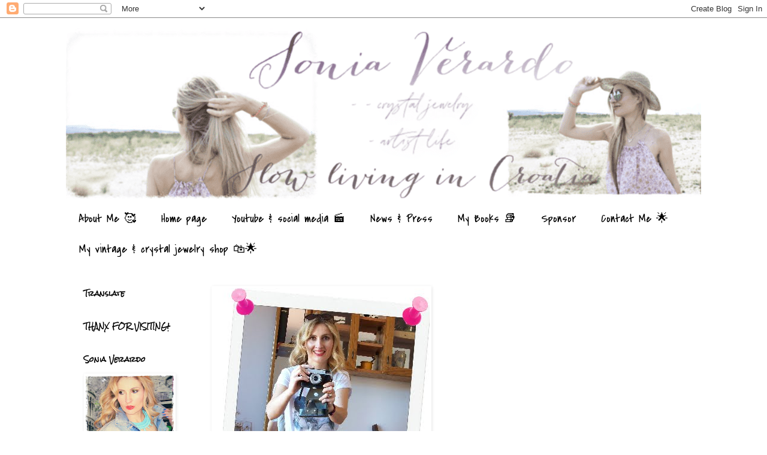

--- FILE ---
content_type: text/html; charset=UTF-8
request_url: https://www.soniaverardo.com/2013/12/ootd-inspired-by-mango-aw-fashion.html
body_size: 22340
content:
<!DOCTYPE html>
<html class='v2' dir='ltr' lang='en-GB'>
<head>
<link href='https://www.blogger.com/static/v1/widgets/335934321-css_bundle_v2.css' rel='stylesheet' type='text/css'/>
<meta content='width=1100' name='viewport'/>
<meta content='text/html; charset=UTF-8' http-equiv='Content-Type'/>
<meta content='blogger' name='generator'/>
<link href='https://www.soniaverardo.com/favicon.ico' rel='icon' type='image/x-icon'/>
<link href='http://www.soniaverardo.com/2013/12/ootd-inspired-by-mango-aw-fashion.html' rel='canonical'/>
<link rel="alternate" type="application/atom+xml" title="Sonia Verardo - Atom" href="https://www.soniaverardo.com/feeds/posts/default" />
<link rel="alternate" type="application/rss+xml" title="Sonia Verardo - RSS" href="https://www.soniaverardo.com/feeds/posts/default?alt=rss" />
<link rel="service.post" type="application/atom+xml" title="Sonia Verardo - Atom" href="https://www.blogger.com/feeds/3295445994412678785/posts/default" />

<link rel="alternate" type="application/atom+xml" title="Sonia Verardo - Atom" href="https://www.soniaverardo.com/feeds/2487408023668802850/comments/default" />
<!--Can't find substitution for tag [blog.ieCssRetrofitLinks]-->
<link href='https://blogger.googleusercontent.com/img/b/R29vZ2xl/AVvXsEjU2ObhmTP5kyEc3dn1DAgIb5sitQ7VUkslqJuMwXJvyqhvXAPHIeVJHBYb0KZ5TzyKjz6PAC4nealYAMHLtH4Cvmes332YbvrmFK565snsOgwZ8iR4zC6jZ_Cx7AhznY9rBD7NUISfOAs/s640/autumn-ootd-mango-style-01.jpg' rel='image_src'/>
<meta content='http://www.soniaverardo.com/2013/12/ootd-inspired-by-mango-aw-fashion.html' property='og:url'/>
<meta content='OOTD Inspired by Mango A/W Fashion Trends 2013.' property='og:title'/>
<meta content='Beauty, fashion, mom &amp; lifestyle blog run by a croatian fashionista living in Italy! Make up tutorials, product reviews, styling tips and mom life.' property='og:description'/>
<meta content='https://blogger.googleusercontent.com/img/b/R29vZ2xl/AVvXsEjU2ObhmTP5kyEc3dn1DAgIb5sitQ7VUkslqJuMwXJvyqhvXAPHIeVJHBYb0KZ5TzyKjz6PAC4nealYAMHLtH4Cvmes332YbvrmFK565snsOgwZ8iR4zC6jZ_Cx7AhznY9rBD7NUISfOAs/w1200-h630-p-k-no-nu/autumn-ootd-mango-style-01.jpg' property='og:image'/>
<title>Sonia Verardo: OOTD Inspired by Mango A/W Fashion Trends 2013.</title>
<style type='text/css'>@font-face{font-family:'Covered By Your Grace';font-style:normal;font-weight:400;font-display:swap;src:url(//fonts.gstatic.com/s/coveredbyyourgrace/v17/QGYwz-AZahWOJJI9kykWW9mD6opopoqXSOSEHwgsiaXVIxnL.woff2)format('woff2');unicode-range:U+0100-02BA,U+02BD-02C5,U+02C7-02CC,U+02CE-02D7,U+02DD-02FF,U+0304,U+0308,U+0329,U+1D00-1DBF,U+1E00-1E9F,U+1EF2-1EFF,U+2020,U+20A0-20AB,U+20AD-20C0,U+2113,U+2C60-2C7F,U+A720-A7FF;}@font-face{font-family:'Covered By Your Grace';font-style:normal;font-weight:400;font-display:swap;src:url(//fonts.gstatic.com/s/coveredbyyourgrace/v17/QGYwz-AZahWOJJI9kykWW9mD6opopoqXSOSEEQgsiaXVIw.woff2)format('woff2');unicode-range:U+0000-00FF,U+0131,U+0152-0153,U+02BB-02BC,U+02C6,U+02DA,U+02DC,U+0304,U+0308,U+0329,U+2000-206F,U+20AC,U+2122,U+2191,U+2193,U+2212,U+2215,U+FEFF,U+FFFD;}@font-face{font-family:'Rock Salt';font-style:normal;font-weight:400;font-display:swap;src:url(//fonts.gstatic.com/s/rocksalt/v24/MwQ0bhv11fWD6QsAVOZrt0M6p7NGrQ.woff2)format('woff2');unicode-range:U+0000-00FF,U+0131,U+0152-0153,U+02BB-02BC,U+02C6,U+02DA,U+02DC,U+0304,U+0308,U+0329,U+2000-206F,U+20AC,U+2122,U+2191,U+2193,U+2212,U+2215,U+FEFF,U+FFFD;}</style>
<style id='page-skin-1' type='text/css'><!--
/*
-----------------------------------------------
Blogger Template Style
Name:     Simple
Designer: Blogger
URL:      www.blogger.com
----------------------------------------------- */
/* Content
----------------------------------------------- */
body {
font: normal normal 14px Georgia, Utopia, 'Palatino Linotype', Palatino, serif;
color: #666666;
background: #ffffff none repeat scroll top left;
padding: 0 0 0 0;
}
html body .region-inner {
min-width: 0;
max-width: 100%;
width: auto;
}
h2 {
font-size: 22px;
}
a:link {
text-decoration:none;
color: #ff32a9;
}
a:visited {
text-decoration:none;
color: #888888;
}
a:hover {
text-decoration:underline;
color: #a8ff31;
}
.body-fauxcolumn-outer .fauxcolumn-inner {
background: transparent none repeat scroll top left;
_background-image: none;
}
.body-fauxcolumn-outer .cap-top {
position: absolute;
z-index: 1;
height: 400px;
width: 100%;
}
.body-fauxcolumn-outer .cap-top .cap-left {
width: 100%;
background: transparent none repeat-x scroll top left;
_background-image: none;
}
.content-outer {
-moz-box-shadow: 0 0 0 rgba(0, 0, 0, .15);
-webkit-box-shadow: 0 0 0 rgba(0, 0, 0, .15);
-goog-ms-box-shadow: 0 0 0 #333333;
box-shadow: 0 0 0 rgba(0, 0, 0, .15);
margin-bottom: 1px;
}
.content-inner {
padding: 10px 40px;
}
.content-inner {
background-color: #ffffff;
}
/* Header
----------------------------------------------- */
.header-outer {
background: transparent none repeat-x scroll 0 -400px;
_background-image: none;
}
.Header h1 {
font: normal normal 40px 'Trebuchet MS',Trebuchet,Verdana,sans-serif;
color: #000000;
text-shadow: 0 0 0 rgba(0, 0, 0, .2);
}
.Header h1 a {
color: #000000;
}
.Header .description {
font-size: 18px;
color: #000000;
}
.header-inner .Header .titlewrapper {
padding: 22px 0;
}
.header-inner .Header .descriptionwrapper {
padding: 0 0;
}
/* Tabs
----------------------------------------------- */
.tabs-inner .section:first-child {
border-top: 0 solid transparent;
}
.tabs-inner .section:first-child ul {
margin-top: -1px;
border-top: 1px solid transparent;
border-left: 1px solid transparent;
border-right: 1px solid transparent;
}
.tabs-inner .widget ul {
background: #ffffff none repeat-x scroll 0 -800px;
_background-image: none;
border-bottom: 1px solid transparent;
margin-top: 0;
margin-left: -30px;
margin-right: -30px;
}
.tabs-inner .widget li a {
display: inline-block;
padding: .6em 1em;
font: normal normal 20px Covered By Your Grace;
color: #000000;
border-left: 1px solid #ffffff;
border-right: 1px solid transparent;
}
.tabs-inner .widget li:first-child a {
border-left: none;
}
.tabs-inner .widget li.selected a, .tabs-inner .widget li a:hover {
color: #000000;
background-color: #cccccc;
text-decoration: none;
}
/* Columns
----------------------------------------------- */
.main-outer {
border-top: 0 solid transparent;
}
.fauxcolumn-left-outer .fauxcolumn-inner {
border-right: 1px solid transparent;
}
.fauxcolumn-right-outer .fauxcolumn-inner {
border-left: 1px solid transparent;
}
/* Headings
----------------------------------------------- */
div.widget > h2,
div.widget h2.title {
margin: 0 0 1em 0;
font: normal bold 11px Rock Salt;
color: #000000;
}
/* Widgets
----------------------------------------------- */
.widget .zippy {
color: #999999;
text-shadow: 2px 2px 1px rgba(0, 0, 0, .1);
}
.widget .popular-posts ul {
list-style: none;
}
/* Posts
----------------------------------------------- */
h2.date-header {
font: normal bold 11px Arial, Tahoma, Helvetica, FreeSans, sans-serif;
}
.date-header span {
background-color: #ffffff;
color: #ff32a9;
padding: 0.4em;
letter-spacing: 3px;
margin: inherit;
}
.main-inner {
padding-top: 35px;
padding-bottom: 65px;
}
.main-inner .column-center-inner {
padding: 0 0;
}
.main-inner .column-center-inner .section {
margin: 0 1em;
}
.post {
margin: 0 0 45px 0;
}
h3.post-title, .comments h4 {
font: normal normal 22px Rock Salt;
margin: .75em 0 0;
}
.post-body {
font-size: 110%;
line-height: 1.4;
position: relative;
}
.post-body img, .post-body .tr-caption-container, .Profile img, .Image img,
.BlogList .item-thumbnail img {
padding: 2px;
background: #ffffff;
border: 1px solid transparent;
-moz-box-shadow: 1px 1px 5px rgba(0, 0, 0, .1);
-webkit-box-shadow: 1px 1px 5px rgba(0, 0, 0, .1);
box-shadow: 1px 1px 5px rgba(0, 0, 0, .1);
}
.post-body img, .post-body .tr-caption-container {
padding: 5px;
}
.post-body .tr-caption-container {
color: #666666;
}
.post-body .tr-caption-container img {
padding: 0;
background: transparent;
border: none;
-moz-box-shadow: 0 0 0 rgba(0, 0, 0, .1);
-webkit-box-shadow: 0 0 0 rgba(0, 0, 0, .1);
box-shadow: 0 0 0 rgba(0, 0, 0, .1);
}
.post-header {
margin: 0 0 1.5em;
line-height: 1.6;
font-size: 90%;
}
.post-footer {
margin: 20px -2px 0;
padding: 5px 10px;
color: #ff32a9;
background-color: #ffffff;
border-bottom: 1px solid #eeeeee;
line-height: 1.6;
font-size: 90%;
}
#comments .comment-author {
padding-top: 1.5em;
border-top: 1px solid transparent;
background-position: 0 1.5em;
}
#comments .comment-author:first-child {
padding-top: 0;
border-top: none;
}
.avatar-image-container {
margin: .2em 0 0;
}
#comments .avatar-image-container img {
border: 1px solid transparent;
}
/* Comments
----------------------------------------------- */
.comments .comments-content .icon.blog-author {
background-repeat: no-repeat;
background-image: url([data-uri]);
}
.comments .comments-content .loadmore a {
border-top: 1px solid #999999;
border-bottom: 1px solid #999999;
}
.comments .comment-thread.inline-thread {
background-color: #ffffff;
}
.comments .continue {
border-top: 2px solid #999999;
}
/* Accents
---------------------------------------------- */
.section-columns td.columns-cell {
border-left: 1px solid transparent;
}
.blog-pager {
background: transparent url(//www.blogblog.com/1kt/simple/paging_dot.png) repeat-x scroll top center;
}
.blog-pager-older-link, .home-link,
.blog-pager-newer-link {
background-color: #ffffff;
padding: 5px;
}
.footer-outer {
border-top: 1px dashed #bbbbbb;
}
/* Mobile
----------------------------------------------- */
body.mobile  {
background-size: auto;
}
.mobile .body-fauxcolumn-outer {
background: transparent none repeat scroll top left;
}
.mobile .body-fauxcolumn-outer .cap-top {
background-size: 100% auto;
}
.mobile .content-outer {
-webkit-box-shadow: 0 0 3px rgba(0, 0, 0, .15);
box-shadow: 0 0 3px rgba(0, 0, 0, .15);
}
.mobile .tabs-inner .widget ul {
margin-left: 0;
margin-right: 0;
}
.mobile .post {
margin: 0;
}
.mobile .main-inner .column-center-inner .section {
margin: 0;
}
.mobile .date-header span {
padding: 0.1em 10px;
margin: 0 -10px;
}
.mobile h3.post-title {
margin: 0;
}
.mobile .blog-pager {
background: transparent none no-repeat scroll top center;
}
.mobile .footer-outer {
border-top: none;
}
.mobile .main-inner, .mobile .footer-inner {
background-color: #ffffff;
}
.mobile-index-contents {
color: #666666;
}
.mobile-link-button {
background-color: #ff32a9;
}
.mobile-link-button a:link, .mobile-link-button a:visited {
color: #ffffff;
}
.mobile .tabs-inner .section:first-child {
border-top: none;
}
.mobile .tabs-inner .PageList .widget-content {
background-color: #cccccc;
color: #000000;
border-top: 1px solid transparent;
border-bottom: 1px solid transparent;
}
.mobile .tabs-inner .PageList .widget-content .pagelist-arrow {
border-left: 1px solid transparent;
}

--></style>
<style id='template-skin-1' type='text/css'><!--
body {
min-width: 1140px;
}
.content-outer, .content-fauxcolumn-outer, .region-inner {
min-width: 1140px;
max-width: 1140px;
_width: 1140px;
}
.main-inner .columns {
padding-left: 229px;
padding-right: 0px;
}
.main-inner .fauxcolumn-center-outer {
left: 229px;
right: 0px;
/* IE6 does not respect left and right together */
_width: expression(this.parentNode.offsetWidth -
parseInt("229px") -
parseInt("0px") + 'px');
}
.main-inner .fauxcolumn-left-outer {
width: 229px;
}
.main-inner .fauxcolumn-right-outer {
width: 0px;
}
.main-inner .column-left-outer {
width: 229px;
right: 100%;
margin-left: -229px;
}
.main-inner .column-right-outer {
width: 0px;
margin-right: -0px;
}
#layout {
min-width: 0;
}
#layout .content-outer {
min-width: 0;
width: 800px;
}
#layout .region-inner {
min-width: 0;
width: auto;
}
body#layout div.add_widget {
padding: 8px;
}
body#layout div.add_widget a {
margin-left: 32px;
}
--></style>
<link href='https://www.blogger.com/dyn-css/authorization.css?targetBlogID=3295445994412678785&amp;zx=25d95f5a-ee18-4181-880c-1a4c84ab20cc' media='none' onload='if(media!=&#39;all&#39;)media=&#39;all&#39;' rel='stylesheet'/><noscript><link href='https://www.blogger.com/dyn-css/authorization.css?targetBlogID=3295445994412678785&amp;zx=25d95f5a-ee18-4181-880c-1a4c84ab20cc' rel='stylesheet'/></noscript>
<meta name='google-adsense-platform-account' content='ca-host-pub-1556223355139109'/>
<meta name='google-adsense-platform-domain' content='blogspot.com'/>

<script async src="https://pagead2.googlesyndication.com/pagead/js/adsbygoogle.js?client=ca-pub-1652315547156216&host=ca-host-pub-1556223355139109" crossorigin="anonymous"></script>

<!-- data-ad-client=ca-pub-1652315547156216 -->

</head>
<body class='loading variant-simplysimple'>
<div class='navbar section' id='navbar' name='Navbar'><div class='widget Navbar' data-version='1' id='Navbar1'><script type="text/javascript">
    function setAttributeOnload(object, attribute, val) {
      if(window.addEventListener) {
        window.addEventListener('load',
          function(){ object[attribute] = val; }, false);
      } else {
        window.attachEvent('onload', function(){ object[attribute] = val; });
      }
    }
  </script>
<div id="navbar-iframe-container"></div>
<script type="text/javascript" src="https://apis.google.com/js/platform.js"></script>
<script type="text/javascript">
      gapi.load("gapi.iframes:gapi.iframes.style.bubble", function() {
        if (gapi.iframes && gapi.iframes.getContext) {
          gapi.iframes.getContext().openChild({
              url: 'https://www.blogger.com/navbar/3295445994412678785?po\x3d2487408023668802850\x26origin\x3dhttps://www.soniaverardo.com',
              where: document.getElementById("navbar-iframe-container"),
              id: "navbar-iframe"
          });
        }
      });
    </script><script type="text/javascript">
(function() {
var script = document.createElement('script');
script.type = 'text/javascript';
script.src = '//pagead2.googlesyndication.com/pagead/js/google_top_exp.js';
var head = document.getElementsByTagName('head')[0];
if (head) {
head.appendChild(script);
}})();
</script>
</div></div>
<div class='body-fauxcolumns'>
<div class='fauxcolumn-outer body-fauxcolumn-outer'>
<div class='cap-top'>
<div class='cap-left'></div>
<div class='cap-right'></div>
</div>
<div class='fauxborder-left'>
<div class='fauxborder-right'></div>
<div class='fauxcolumn-inner'>
</div>
</div>
<div class='cap-bottom'>
<div class='cap-left'></div>
<div class='cap-right'></div>
</div>
</div>
</div>
<div class='content'>
<div class='content-fauxcolumns'>
<div class='fauxcolumn-outer content-fauxcolumn-outer'>
<div class='cap-top'>
<div class='cap-left'></div>
<div class='cap-right'></div>
</div>
<div class='fauxborder-left'>
<div class='fauxborder-right'></div>
<div class='fauxcolumn-inner'>
</div>
</div>
<div class='cap-bottom'>
<div class='cap-left'></div>
<div class='cap-right'></div>
</div>
</div>
</div>
<div class='content-outer'>
<div class='content-cap-top cap-top'>
<div class='cap-left'></div>
<div class='cap-right'></div>
</div>
<div class='fauxborder-left content-fauxborder-left'>
<div class='fauxborder-right content-fauxborder-right'></div>
<div class='content-inner'>
<header>
<div class='header-outer'>
<div class='header-cap-top cap-top'>
<div class='cap-left'></div>
<div class='cap-right'></div>
</div>
<div class='fauxborder-left header-fauxborder-left'>
<div class='fauxborder-right header-fauxborder-right'></div>
<div class='region-inner header-inner'>
<div class='header section' id='header' name='Header'><div class='widget Header' data-version='1' id='Header1'>
<div id='header-inner'>
<a href='https://www.soniaverardo.com/' style='display: block'>
<img alt='Sonia Verardo' height='300px; ' id='Header1_headerimg' src='https://blogger.googleusercontent.com/img/a/AVvXsEg-pNGbmgJdJim7XSpnHAR9kNrq9iThGDE1VeU0fP40cH3zWRWzYHvU8yncD_rrrpERHubykl1CmsK3WUNDayo6oLrANzp9fAbAzsey0Am7V52S3kmyWFTnUBVfQUrrwRHoEVfAjnFn-mXa6m23ObyB-y_Jg0X6En9cbnl0Jkf5ODVdpAQPkdLe-bbSruuU=s1140' style='display: block' width='1140px; '/>
</a>
</div>
</div></div>
</div>
</div>
<div class='header-cap-bottom cap-bottom'>
<div class='cap-left'></div>
<div class='cap-right'></div>
</div>
</div>
</header>
<div class='tabs-outer'>
<div class='tabs-cap-top cap-top'>
<div class='cap-left'></div>
<div class='cap-right'></div>
</div>
<div class='fauxborder-left tabs-fauxborder-left'>
<div class='fauxborder-right tabs-fauxborder-right'></div>
<div class='region-inner tabs-inner'>
<div class='tabs section' id='crosscol' name='Cross-column'><div class='widget PageList' data-version='1' id='PageList1'>
<h2>Pagine</h2>
<div class='widget-content'>
<ul>
<li>
<a href='https://www.soniaverardo.com/p/about-me.html'>About Me 🥰</a>
</li>
<li>
<a href='https://www.soniaverardo.com'>Home page </a>
</li>
<li>
<a href='https://www.soniaverardo.com/p/youtube.html'>Youtube &amp; social media 🎬</a>
</li>
<li>
<a href='https://www.soniaverardo.com/p/news-press.html'>News &amp; Press</a>
</li>
<li>
<a href='https://www.soniaverardo.com/p/my-thrillermystery-books.html'>My Books 📚 </a>
</li>
<li>
<a href='https://www.soniaverardo.com/p/sponsors.html'>Sponsor</a>
</li>
<li>
<a href='https://www.soniaverardo.com/p/contact-me.html'>Contact Me 🌟</a>
</li>
<li>
<a href='https://www.soniaverardo.com/p/my.html'>My vintage &amp; crystal jewelry shop 🛍🌟</a>
</li>
</ul>
<div class='clear'></div>
</div>
</div></div>
<div class='tabs no-items section' id='crosscol-overflow' name='Cross-Column 2'></div>
</div>
</div>
<div class='tabs-cap-bottom cap-bottom'>
<div class='cap-left'></div>
<div class='cap-right'></div>
</div>
</div>
<div class='main-outer'>
<div class='main-cap-top cap-top'>
<div class='cap-left'></div>
<div class='cap-right'></div>
</div>
<div class='fauxborder-left main-fauxborder-left'>
<div class='fauxborder-right main-fauxborder-right'></div>
<div class='region-inner main-inner'>
<div class='columns fauxcolumns'>
<div class='fauxcolumn-outer fauxcolumn-center-outer'>
<div class='cap-top'>
<div class='cap-left'></div>
<div class='cap-right'></div>
</div>
<div class='fauxborder-left'>
<div class='fauxborder-right'></div>
<div class='fauxcolumn-inner'>
</div>
</div>
<div class='cap-bottom'>
<div class='cap-left'></div>
<div class='cap-right'></div>
</div>
</div>
<div class='fauxcolumn-outer fauxcolumn-left-outer'>
<div class='cap-top'>
<div class='cap-left'></div>
<div class='cap-right'></div>
</div>
<div class='fauxborder-left'>
<div class='fauxborder-right'></div>
<div class='fauxcolumn-inner'>
</div>
</div>
<div class='cap-bottom'>
<div class='cap-left'></div>
<div class='cap-right'></div>
</div>
</div>
<div class='fauxcolumn-outer fauxcolumn-right-outer'>
<div class='cap-top'>
<div class='cap-left'></div>
<div class='cap-right'></div>
</div>
<div class='fauxborder-left'>
<div class='fauxborder-right'></div>
<div class='fauxcolumn-inner'>
</div>
</div>
<div class='cap-bottom'>
<div class='cap-left'></div>
<div class='cap-right'></div>
</div>
</div>
<!-- corrects IE6 width calculation -->
<div class='columns-inner'>
<div class='column-center-outer'>
<div class='column-center-inner'>
<div class='main section' id='main' name='Main'><div class='widget Image' data-version='1' id='Image1'>
<div class='widget-content'>
<a href='https://www.youtube.com/c/SoniaVerardoBeautyBlog'>
<img alt='' height='425' id='Image1_img' src='https://blogger.googleusercontent.com/img/b/R29vZ2xl/AVvXsEi26qokAC7jp1_8zlJ4mS4lSiCVy9U8bCCnkm69aHwFoT4-M0SZT_eUtF-vlYUNsWRHjoUOCLfgYlRM5CkUMHw97NT268EFhB7xGX3GCLNCG0MWS6m_VyOl-8dSn1zz5k9jXYDrmxLamWuB/s1600/Senza+titolo-1.jpg' width='361'/>
</a>
<br/>
</div>
<div class='clear'></div>
</div><div class='widget Blog' data-version='1' id='Blog1'>
<div class='blog-posts hfeed'>

          <div class="date-outer">
        
<h2 class='date-header'><span>Wednesday, 4 December 2013</span></h2>

          <div class="date-posts">
        
<div class='post-outer'>
<div class='post hentry uncustomized-post-template' itemprop='blogPost' itemscope='itemscope' itemtype='http://schema.org/BlogPosting'>
<meta content='https://blogger.googleusercontent.com/img/b/R29vZ2xl/AVvXsEjU2ObhmTP5kyEc3dn1DAgIb5sitQ7VUkslqJuMwXJvyqhvXAPHIeVJHBYb0KZ5TzyKjz6PAC4nealYAMHLtH4Cvmes332YbvrmFK565snsOgwZ8iR4zC6jZ_Cx7AhznY9rBD7NUISfOAs/s640/autumn-ootd-mango-style-01.jpg' itemprop='image_url'/>
<meta content='3295445994412678785' itemprop='blogId'/>
<meta content='2487408023668802850' itemprop='postId'/>
<a name='2487408023668802850'></a>
<h3 class='post-title entry-title' itemprop='name'>
OOTD Inspired by Mango A/W Fashion Trends 2013.
</h3>
<div class='post-header'>
<div class='post-header-line-1'></div>
</div>
<div class='post-body entry-content' id='post-body-2487408023668802850' itemprop='description articleBody'>
<h2>
<span style="font-family: Courier New, Courier, monospace; font-size: x-large;">Hello beauties!</span></h2>
<div>
<span style="font-family: Courier New, Courier, monospace;">Today's post is a quick OOTD video that I'd like to share with you...It's an outfit inspired by Mango's catalogue, Autumn fashion campaign.</span></div>
<div>
<span style="font-family: Courier New, Courier, monospace;"><br /></span></div>
<div>
<span style="font-family: Courier New, Courier, monospace;">There is one look from the catalogue I liked in &nbsp;particular, so I decided to recreate it (with the similar clothes- things that I already had in my wardrobe!).</span></div>
<div>
<span style="font-family: Courier New, Courier, monospace;"><br /></span></div>
<div>
<span style="color: magenta; font-family: Arial, Helvetica, sans-serif; font-size: x-small;"><b>Pusa mojim ljepoticama! &#9829;</b></span></div>
<div>
<span style="color: magenta; font-family: Arial, Helvetica, sans-serif; font-size: x-small;"><b><br /></b></span></div>
<div>
<span style="color: magenta; font-family: Arial, Helvetica, sans-serif; font-size: x-small;"><b>Danasnji post jedan je "brzinski" OOTD video kojeg sam zeljela podijeliti sa vama!</b></span></div>
<div>
<span style="color: magenta; font-family: Arial, Helvetica, sans-serif; font-size: x-small;"><b>Inspiriran je Mangovim jesenskim modnim katalogom, kojeg sam pokupila bas u Mangu u Rijeci, prije par mjeseci (u Tower-u).</b></span></div>
<div>
<span style="color: magenta; font-family: Arial, Helvetica, sans-serif; font-size: x-small;"><b><br /></b></span></div>
<div>
<span style="color: magenta; font-family: Arial, Helvetica, sans-serif; font-size: x-small;"><b>Cijeli katalog jako mi se svidio, ali mi je posebnu paznju privukao jedan outfit, kojeg sam i pozeljela rekreirati! Koristila sam komade odjece koju sam vec imala u ormaru- nista novo nije bilo potrebno kupovati! ;)</b></span></div>
<div>
<span style="color: magenta; font-family: Arial, Helvetica, sans-serif; font-size: x-small;"><b><br /></b></span></div>
<div>
<span style="color: magenta; font-family: Arial, Helvetica, sans-serif; font-size: x-small;"><b><br /></b></span></div>
<div>
<span style="color: magenta; font-family: Arial, Helvetica, sans-serif; font-size: x-small;"><b>Evo moje inspiracije:</b></span></div>
<div>
<span style="color: magenta; font-family: Arial, Helvetica, sans-serif; font-size: x-small;"><b><br /></b></span></div>
<div>
<span style="color: magenta; font-family: Arial, Helvetica, sans-serif; font-size: x-small;"><b><br /></b></span></div>
<table align="center" cellpadding="0" cellspacing="0" class="tr-caption-container" style="margin-left: auto; margin-right: auto; text-align: center;"><tbody>
<tr><td style="text-align: center;"><a href="https://blogger.googleusercontent.com/img/b/R29vZ2xl/AVvXsEjU2ObhmTP5kyEc3dn1DAgIb5sitQ7VUkslqJuMwXJvyqhvXAPHIeVJHBYb0KZ5TzyKjz6PAC4nealYAMHLtH4Cvmes332YbvrmFK565snsOgwZ8iR4zC6jZ_Cx7AhznY9rBD7NUISfOAs/s1600/autumn-ootd-mango-style-01.jpg" imageanchor="1" style="margin-left: auto; margin-right: auto;"><img border="0" height="640" src="https://blogger.googleusercontent.com/img/b/R29vZ2xl/AVvXsEjU2ObhmTP5kyEc3dn1DAgIb5sitQ7VUkslqJuMwXJvyqhvXAPHIeVJHBYb0KZ5TzyKjz6PAC4nealYAMHLtH4Cvmes332YbvrmFK565snsOgwZ8iR4zC6jZ_Cx7AhznY9rBD7NUISfOAs/s640/autumn-ootd-mango-style-01.jpg" width="346" /></a></td></tr>
<tr><td class="tr-caption" style="text-align: center;">My inspiration...<br />from Mango's Fall fashion catalogue</td></tr>
</tbody></table>
<div>
<span style="color: magenta; font-family: Arial, Helvetica, sans-serif; font-size: x-small;"><b><br /></b></span></div>
<div>
<span style="color: magenta; font-family: Arial, Helvetica, sans-serif; font-size: x-small;"><b><br /></b></span></div>
<div>
<span style="color: magenta; font-family: Arial, Helvetica, sans-serif; font-size: x-small;"><b><br /></b></span></div>
<div>
<span style="color: magenta; font-family: Arial, Helvetica, sans-serif; font-size: x-small;"><b>A evo kako sam ja prilagodila ovaj "look" sebi:</b></span></div>
<div>
<span style="color: magenta; font-family: Arial, Helvetica, sans-serif; font-size: x-small;"><b><br /></b></span></div>
<h4>
<span style="font-family: Courier New, Courier, monospace;">Here is how I recreated this look:</span></h4>
<div>
<span style="font-family: Courier New, Courier, monospace;"><br /></span></div>
<div>
<span style="font-family: Courier New, Courier, monospace;"><br /></span></div>
<div class="separator" style="clear: both; text-align: center;">
<a href="https://blogger.googleusercontent.com/img/b/R29vZ2xl/AVvXsEg8lwCQ49MB95kB-NabKSx8G07DEdWcG8WVcQ7SD1xdytQMy6HkKEawhsru4BNBXY0576JdyzP7O_H0wsIjRL_LlVqWTLyxvQ1d60mUJzKQLlRAKgbBazd8xV9CDZtAeSLm_ynV7KYGc0U/s1600/mango-fashion-AW-inspired-outfit-08.jpg" imageanchor="1" style="margin-left: 1em; margin-right: 1em;"><img border="0" height="640" src="https://blogger.googleusercontent.com/img/b/R29vZ2xl/AVvXsEg8lwCQ49MB95kB-NabKSx8G07DEdWcG8WVcQ7SD1xdytQMy6HkKEawhsru4BNBXY0576JdyzP7O_H0wsIjRL_LlVqWTLyxvQ1d60mUJzKQLlRAKgbBazd8xV9CDZtAeSLm_ynV7KYGc0U/s640/mango-fashion-AW-inspired-outfit-08.jpg" width="318" /></a></div>
<br />
<div class="separator" style="clear: both; text-align: center;">
<a href="https://blogger.googleusercontent.com/img/b/R29vZ2xl/AVvXsEigNhvNRZYqrt5Uv60hw8TKYt6et8-rAnIdgyZbIRe5dm0Z4LQxNaIq0LC-qKEc87zm0ByW2Hx41quT7R3J7Cit2YdWaIOWDOPj6cqjQm2mRZpIrrEbOkvOkC0lFHujSj4SynwMhyzP6MQ/s1600/autumn-ootd-mango-style.jpg" imageanchor="1" style="margin-left: 1em; margin-right: 1em;"><img border="0" height="640" src="https://blogger.googleusercontent.com/img/b/R29vZ2xl/AVvXsEigNhvNRZYqrt5Uv60hw8TKYt6et8-rAnIdgyZbIRe5dm0Z4LQxNaIq0LC-qKEc87zm0ByW2Hx41quT7R3J7Cit2YdWaIOWDOPj6cqjQm2mRZpIrrEbOkvOkC0lFHujSj4SynwMhyzP6MQ/s640/autumn-ootd-mango-style.jpg" width="320" /></a></div>
<br />
<div class="separator" style="clear: both; text-align: center;">
<a href="https://blogger.googleusercontent.com/img/b/R29vZ2xl/AVvXsEi_RmpUYeYlqvoDykWvBNBn9megArHgqBO9gmcPy0iIvIhZ0KHar2Cy61cFkhSvnZ-9BQ9Pq6NfCPy1HMWTEMTsmsuPCeLr53_wujh9K0OtoEiz89JrZi3dKkl8rQYJSP6LHiB8YnKFzxQ/s1600/mango-fashion-AW-inspired-outfit.jpg" imageanchor="1" style="margin-left: 1em; margin-right: 1em;"><img border="0" height="640" src="https://blogger.googleusercontent.com/img/b/R29vZ2xl/AVvXsEi_RmpUYeYlqvoDykWvBNBn9megArHgqBO9gmcPy0iIvIhZ0KHar2Cy61cFkhSvnZ-9BQ9Pq6NfCPy1HMWTEMTsmsuPCeLr53_wujh9K0OtoEiz89JrZi3dKkl8rQYJSP6LHiB8YnKFzxQ/s640/mango-fashion-AW-inspired-outfit.jpg" width="342" /></a></div>
<br />
<div class="separator" style="clear: both; text-align: center;">
<a href="https://blogger.googleusercontent.com/img/b/R29vZ2xl/AVvXsEi1w2wUdRfWEFBPx-bDvUg8NN4Sa3tadFFmY80ZN1_4YyF10zD1kbcZ-Sb-R8bW2IcbFG9hk0xFGfDPO1cEtdzehnIK8cAflNCMlauqupQB0fJ1YzA0RucalRfQHQS1Fxw_IgXDucr09CA/s1600/mango-fashion-AW-inspired-outfit-01.jpg" imageanchor="1" style="margin-left: 1em; margin-right: 1em;"><img border="0" height="640" src="https://blogger.googleusercontent.com/img/b/R29vZ2xl/AVvXsEi1w2wUdRfWEFBPx-bDvUg8NN4Sa3tadFFmY80ZN1_4YyF10zD1kbcZ-Sb-R8bW2IcbFG9hk0xFGfDPO1cEtdzehnIK8cAflNCMlauqupQB0fJ1YzA0RucalRfQHQS1Fxw_IgXDucr09CA/s640/mango-fashion-AW-inspired-outfit-01.jpg" width="342" /></a></div>
<br />
<div class="separator" style="clear: both; text-align: center;">
<a href="https://blogger.googleusercontent.com/img/b/R29vZ2xl/AVvXsEiAA6QB4LKg-Cjonp6b5l6MDxAe37Zev3PGiaOrSk_xRfJ8rGXmxv2gaAIyLduY5JUUZ6XS1wuwpqzpw6I-y9jABnf2O964YjbFC4spNOSNFRd8IYZwR92-NpX4vdXHdtc_NIsurOpxi24/s1600/mango-fashion-AW-inspired-outfit-03.jpg" imageanchor="1" style="margin-left: 1em; margin-right: 1em;"><img border="0" height="640" src="https://blogger.googleusercontent.com/img/b/R29vZ2xl/AVvXsEiAA6QB4LKg-Cjonp6b5l6MDxAe37Zev3PGiaOrSk_xRfJ8rGXmxv2gaAIyLduY5JUUZ6XS1wuwpqzpw6I-y9jABnf2O964YjbFC4spNOSNFRd8IYZwR92-NpX4vdXHdtc_NIsurOpxi24/s640/mango-fashion-AW-inspired-outfit-03.jpg" width="378" /></a></div>
<br />
<div class="separator" style="clear: both; text-align: center;">
<a href="https://blogger.googleusercontent.com/img/b/R29vZ2xl/AVvXsEj8R0fcnup9vdOzwRl55T04-2p63X25Sr-3kUKpJmL0CFbLXFcX5fdixW-RSgMhIlRdYRoABD4swKSHnpbpeFxrpR00XAMyJiwnB7_8cTLQo-93ARUsZCFYn4mwydYfpzMeU302BESLm0Q/s1600/mango-fashion-AW-inspired-outfit-04.jpg" imageanchor="1" style="margin-left: 1em; margin-right: 1em;"><img border="0" height="640" src="https://blogger.googleusercontent.com/img/b/R29vZ2xl/AVvXsEj8R0fcnup9vdOzwRl55T04-2p63X25Sr-3kUKpJmL0CFbLXFcX5fdixW-RSgMhIlRdYRoABD4swKSHnpbpeFxrpR00XAMyJiwnB7_8cTLQo-93ARUsZCFYn4mwydYfpzMeU302BESLm0Q/s640/mango-fashion-AW-inspired-outfit-04.jpg" width="400" /></a></div>
<br />
<div class="separator" style="clear: both; text-align: center;">
<a href="https://blogger.googleusercontent.com/img/b/R29vZ2xl/AVvXsEjc8lVG64ijV4T53QEOJW-5h41hpVnpbJHOsp_3fEKlxG8f2hUfaQDDngGjZsU_TGp6fG2F3hkxk4MRpSLl8BYmOGRHKdS7q1YKdZSzbG4M3mzp1Me5CI1IBsQ1geVMnt7zYqveMYIVMSw/s1600/mango-fashion-AW-inspired-outfit-05.jpg" imageanchor="1" style="margin-left: 1em; margin-right: 1em;"><img border="0" height="640" src="https://blogger.googleusercontent.com/img/b/R29vZ2xl/AVvXsEjc8lVG64ijV4T53QEOJW-5h41hpVnpbJHOsp_3fEKlxG8f2hUfaQDDngGjZsU_TGp6fG2F3hkxk4MRpSLl8BYmOGRHKdS7q1YKdZSzbG4M3mzp1Me5CI1IBsQ1geVMnt7zYqveMYIVMSw/s640/mango-fashion-AW-inspired-outfit-05.jpg" width="440" /></a></div>
<br />
<div class="separator" style="clear: both; text-align: center;">
<a href="https://blogger.googleusercontent.com/img/b/R29vZ2xl/AVvXsEhaJpSm5gZBpkv6FKPKM6qFurANuSP-EH-cPlBkScV12CeHRER2Jl4kUAomLvJgdAlAT3q50ECSKpQ8PtVYORiIepqSwz2NKt1gAbmYyBmrxEikAoQ_vUMNbY18crTZyfj7zr4U88nzCNw/s1600/mango-fashion-AW-inspired-outfit-06.jpg" imageanchor="1" style="margin-left: 1em; margin-right: 1em;"><img border="0" height="640" src="https://blogger.googleusercontent.com/img/b/R29vZ2xl/AVvXsEhaJpSm5gZBpkv6FKPKM6qFurANuSP-EH-cPlBkScV12CeHRER2Jl4kUAomLvJgdAlAT3q50ECSKpQ8PtVYORiIepqSwz2NKt1gAbmYyBmrxEikAoQ_vUMNbY18crTZyfj7zr4U88nzCNw/s640/mango-fashion-AW-inspired-outfit-06.jpg" width="374" /></a></div>
<br />
<div class="separator" style="clear: both; text-align: center;">
<a href="https://blogger.googleusercontent.com/img/b/R29vZ2xl/AVvXsEh46dikxOGnAuknbqkKirf1tjAJTXN0tfOxQD7FEmjsDCLTzDb4BA47OpH3-TsL2jNPElW6E8c5QKHOg22lDVh1hBYBDdUEuIUhfKxpDbLnZIJ8f00CsN5coVgq4gf6NVXSSLK10SSkMnA/s1600/mango-fashion-AW-inspired-outfit-07.jpg" imageanchor="1" style="margin-left: 1em; margin-right: 1em;"><img border="0" height="640" src="https://blogger.googleusercontent.com/img/b/R29vZ2xl/AVvXsEh46dikxOGnAuknbqkKirf1tjAJTXN0tfOxQD7FEmjsDCLTzDb4BA47OpH3-TsL2jNPElW6E8c5QKHOg22lDVh1hBYBDdUEuIUhfKxpDbLnZIJ8f00CsN5coVgq4gf6NVXSSLK10SSkMnA/s640/mango-fashion-AW-inspired-outfit-07.jpg" width="336" /></a></div>
<br />
<div class="separator" style="clear: both; text-align: center;">
<a href="https://blogger.googleusercontent.com/img/b/R29vZ2xl/AVvXsEhqFAD1Z2Npa901QHLevdLa6LfqMiE0axIjaxXxteqKYfO3EDNKjzH2IiZAsf8G5kKOPOCg-YVhZoFP5Yxg538nlrKEFS4YGZEutcYspKplEnIE2GKqOAEKR1ufIUhEOXhYLXNRHOycw30/s1600/mango-fashion-AW-inspired-outfit-09.jpg" imageanchor="1" style="margin-left: 1em; margin-right: 1em;"><img border="0" height="640" src="https://blogger.googleusercontent.com/img/b/R29vZ2xl/AVvXsEhqFAD1Z2Npa901QHLevdLa6LfqMiE0axIjaxXxteqKYfO3EDNKjzH2IiZAsf8G5kKOPOCg-YVhZoFP5Yxg538nlrKEFS4YGZEutcYspKplEnIE2GKqOAEKR1ufIUhEOXhYLXNRHOycw30/s640/mango-fashion-AW-inspired-outfit-09.jpg" width="318" /></a></div>
<br />
<div class="separator" style="clear: both; text-align: center;">
<a href="https://blogger.googleusercontent.com/img/b/R29vZ2xl/AVvXsEiuYZ742DJhfhhSWd7obAynGUCq3qkOfKqOCqpCDXF1n7-ppESm4-pOYYEysXGkh1OT2fokrc6rbr5rG6BvlWJgFacd9eRVjXeRi65a5lSvy-qogYDuiafVaXaTcrVyLaOxmi0JNEijEVk/s1600/mango-fashion-AW-inspired-outfit-10.jpg" imageanchor="1" style="margin-left: 1em; margin-right: 1em;"><img border="0" height="640" src="https://blogger.googleusercontent.com/img/b/R29vZ2xl/AVvXsEiuYZ742DJhfhhSWd7obAynGUCq3qkOfKqOCqpCDXF1n7-ppESm4-pOYYEysXGkh1OT2fokrc6rbr5rG6BvlWJgFacd9eRVjXeRi65a5lSvy-qogYDuiafVaXaTcrVyLaOxmi0JNEijEVk/s640/mango-fashion-AW-inspired-outfit-10.jpg" width="300" /></a></div>
<br />
<div class="separator" style="clear: both; text-align: center;">
<a href="https://blogger.googleusercontent.com/img/b/R29vZ2xl/AVvXsEgA8uFeMf2PKEw6_BEZfTWh-Q72gSKJbsvf6SiHmBddESz7yH3FrpvsLJTZIy_VJahXkbC-UC3p09lwuYkpLY88lFUY3TBb7f-Vli2FoTfnWT7BF2uPKBq81c8WDgyL-24sHE8na78RTdo/s1600/mango-fashion-AW-inspired-outfit-11.jpg" imageanchor="1" style="margin-left: 1em; margin-right: 1em;"><img border="0" height="640" src="https://blogger.googleusercontent.com/img/b/R29vZ2xl/AVvXsEgA8uFeMf2PKEw6_BEZfTWh-Q72gSKJbsvf6SiHmBddESz7yH3FrpvsLJTZIy_VJahXkbC-UC3p09lwuYkpLY88lFUY3TBb7f-Vli2FoTfnWT7BF2uPKBq81c8WDgyL-24sHE8na78RTdo/s640/mango-fashion-AW-inspired-outfit-11.jpg" width="286" /></a></div>
<div>
<span style="font-family: Courier New, Courier, monospace;"><br /></span></div>
<div>
<span style="font-family: Courier New, Courier, monospace;"><br /></span></div>
<div>
<span style="font-family: Courier New, Courier, monospace;"><br /></span></div>
<div>
<span style="font-family: Courier New, Courier, monospace;">Top: Zara</span></div>
<div>
<span style="font-family: Courier New, Courier, monospace;">Belt: thrifted</span></div>
<div>
<span style="font-family: Courier New, Courier, monospace;">Jeans: Levi's</span></div>
<div>
<span style="font-family: Courier New, Courier, monospace;">Dog tag: My Dad's</span></div>
<div>
<span style="font-family: Courier New, Courier, monospace;">Sunglasses: Ray Ban&nbsp;</span></div>
<div>
<span style="font-family: Courier New, Courier, monospace;">Bag: Catwalk&nbsp;</span></div>
<div>
<span style="font-family: Courier New, Courier, monospace;">Watch: Too Special</span></div>
<div>
<span style="font-family: Courier New, Courier, monospace;">Bracelets: Soufeel, Accessorize</span></div>
<div>
<span style="font-family: Courier New, Courier, monospace;"><br /></span></div>
<div>
<span style="color: magenta; font-family: Arial, Helvetica, sans-serif; font-size: x-small;"><b>Top sam kupila u Zari na super snizenju, remen i bijele Levisice su iz lokalnog second hand ducana (ali bili su novi, jos sa etiketom! super ulov!).</b></span></div>
<div>
<span style="color: magenta; font-family: Arial, Helvetica, sans-serif; font-size: x-small;"><b>"Dog tag" plocica je uspomena na tatu &#9829; i da, autenticna je...</b></span></div>
<div>
<span style="color: magenta; font-family: Arial, Helvetica, sans-serif; font-size: x-small;"><b>Naocale sam kupila ovog proljeca, marke Ray Ban, torbica je poklon moje mame (Catwalk, iz Deichmanna).</b></span></div>
<div>
<span style="color: magenta; font-family: Arial, Helvetica, sans-serif; font-size: x-small;"><b>Sat je marke "Too Special", a narukvice su Soufeel ("Pandora stil") i Accessorize!</b></span></div>
<div>
<span style="color: magenta; font-family: Arial, Helvetica, sans-serif; font-size: x-small;"><b><br /></b></span></div>
<div>
<span style="color: magenta; font-family: Arial, Helvetica, sans-serif; font-size: x-small;"><b><br /></b></span></div>
<div>
<span style="color: magenta; font-family: Arial, Helvetica, sans-serif; font-size: x-small;"><b>Nadam se da vam se svidio outfit!</b></span></div>
<div>
<span style="color: magenta; font-family: Arial, Helvetica, sans-serif; font-size: x-small;"><b><br /></b></span></div>
<div>
<span style="color: magenta; font-family: Arial, Helvetica, sans-serif; font-size: x-small;"><b>Video mozete pogledati&nbsp;<a href="https://www.youtube.com/watch?v=m59Lnd1nBVs">OVDJE!</a></b></span></div>
<div>
<span style="color: magenta; font-family: Arial, Helvetica, sans-serif; font-size: x-small;"><br /></span></div>
<div>
<span style="color: magenta; font-family: Arial, Helvetica, sans-serif; font-size: x-small;"><br /></span></div>
<div>
<span style="font-family: Courier New, Courier, monospace;">I hope you liked how I styled this outfit!</span></div>
<div>
<span style="font-family: Courier New, Courier, monospace;"><br /></span></div>
<h4>
<span style="font-family: Courier New, Courier, monospace;">You can watch the OOTD video&nbsp;<a href="https://www.youtube.com/watch?v=m59Lnd1nBVs">HERE!</a></span></h4>
<div>
<br /></div>
<div>
<br /></div>
<div>
<span style="color: magenta; font-family: Arial, Helvetica, sans-serif; font-size: x-small;"><b>Ukoliko jos niste pretplaceni na moj kanal, mozete to uciniti sada, kako biste uvijek bili pravovremeno obavijesteni o mojim novim video uradcima!</b></span></div>
<div>
<span style="color: magenta; font-family: Arial, Helvetica, sans-serif; font-size: x-small;"><b>Pretplati se&nbsp;<a href="https://www.youtube.com/user/MissFashionKitty?feature=watch">OVDJE!</a></b></span></div>
<div>
<span style="color: magenta; font-family: Arial, Helvetica, sans-serif; font-size: x-small;"><br /></span></div>
<div>
<span style="color: magenta; font-family: Arial, Helvetica, sans-serif; font-size: x-small;"><b>Pusa velika! &#9829;</b></span></div>
<div>
<br /></div>
<div>
<br /></div>
<div>
<span style="font-family: Courier New, Courier, monospace;">If you aren't subscribed to my fashion channel yet, you can do this now, that way you'll always be updated on my new uploads!</span></div>
<div>
<span style="font-family: Courier New, Courier, monospace;">Subscribe <span style="font-size: large;"><a href="https://www.youtube.com/user/MissFashionKitty?feature=watch">here!</a></span></span></div>
<div>
<span style="font-family: Courier New, Courier, monospace;"><br /></span></div>
<div>
<span style="font-family: Courier New, Courier, monospace;"><br /></span></div>
<div>
<span style="font-family: Courier New, Courier, monospace;">Kiss from Italy,</span></div>
<div>
<span style="font-family: Courier New, Courier, monospace;"><br /></span></div>
<div>
<span style="font-family: Courier New, Courier, monospace;">xo, S.</span></div>
<div>
<span style="font-family: Courier New, Courier, monospace;"><br /></span></div>
<div>
<span style="font-family: Courier New, Courier, monospace;"><br /></span></div>
<div class="separator" style="clear: both; text-align: center;">
<a href="https://blogger.googleusercontent.com/img/b/R29vZ2xl/AVvXsEh02ny9YvJgCwf7rhQuEdrjGjLtuAJhkHnrIdJpVyy4pTI3k_V519GA5EY0tqZzkWrh4xVtI7t5dzIuY9EAQVMqN84cVc3FByDPlcrx6x7lCY8mgLTv-SSBosukkjRFIBFLNZ7eeNojA_w/s1600/logo-blog-firma.jpg" imageanchor="1" style="margin-left: 1em; margin-right: 1em;"><img border="0" height="64" src="https://blogger.googleusercontent.com/img/b/R29vZ2xl/AVvXsEh02ny9YvJgCwf7rhQuEdrjGjLtuAJhkHnrIdJpVyy4pTI3k_V519GA5EY0tqZzkWrh4xVtI7t5dzIuY9EAQVMqN84cVc3FByDPlcrx6x7lCY8mgLTv-SSBosukkjRFIBFLNZ7eeNojA_w/s200/logo-blog-firma.jpg" width="200" /></a></div>
<div>
<span style="font-family: Courier New, Courier, monospace;"><br /></span></div>
<div>
<br /></div>
<div>
<br /></div>
<div style='clear: both;'></div>
</div>
<div class='post-footer'>
<div class='post-footer-line post-footer-line-1'>
<span class='post-author vcard'>
Posted by
<span class='fn' itemprop='author' itemscope='itemscope' itemtype='http://schema.org/Person'>
<meta content='https://www.blogger.com/profile/11606919896244327604' itemprop='url'/>
<a class='g-profile' href='https://www.blogger.com/profile/11606919896244327604' rel='author' title='author profile'>
<span itemprop='name'>Sonia Verardo</span>
</a>
</span>
</span>
<span class='post-timestamp'>
at
<meta content='http://www.soniaverardo.com/2013/12/ootd-inspired-by-mango-aw-fashion.html' itemprop='url'/>
<a class='timestamp-link' href='https://www.soniaverardo.com/2013/12/ootd-inspired-by-mango-aw-fashion.html' rel='bookmark' title='permanent link'><abbr class='published' itemprop='datePublished' title='2013-12-04T20:32:00+01:00'>8:32 pm</abbr></a>
</span>
<span class='post-comment-link'>
</span>
<span class='post-icons'>
<span class='item-action'>
<a href='https://www.blogger.com/email-post/3295445994412678785/2487408023668802850' title='Email Post'>
<img alt='' class='icon-action' height='13' src='https://resources.blogblog.com/img/icon18_email.gif' width='18'/>
</a>
</span>
<span class='item-control blog-admin pid-1821381069'>
<a href='https://www.blogger.com/post-edit.g?blogID=3295445994412678785&postID=2487408023668802850&from=pencil' title='Edit Post'>
<img alt='' class='icon-action' height='18' src='https://resources.blogblog.com/img/icon18_edit_allbkg.gif' width='18'/>
</a>
</span>
</span>
<div class='post-share-buttons goog-inline-block'>
<a class='goog-inline-block share-button sb-email' href='https://www.blogger.com/share-post.g?blogID=3295445994412678785&postID=2487408023668802850&target=email' target='_blank' title='Email This'><span class='share-button-link-text'>Email This</span></a><a class='goog-inline-block share-button sb-blog' href='https://www.blogger.com/share-post.g?blogID=3295445994412678785&postID=2487408023668802850&target=blog' onclick='window.open(this.href, "_blank", "height=270,width=475"); return false;' target='_blank' title='BlogThis!'><span class='share-button-link-text'>BlogThis!</span></a><a class='goog-inline-block share-button sb-twitter' href='https://www.blogger.com/share-post.g?blogID=3295445994412678785&postID=2487408023668802850&target=twitter' target='_blank' title='Share to X'><span class='share-button-link-text'>Share to X</span></a><a class='goog-inline-block share-button sb-facebook' href='https://www.blogger.com/share-post.g?blogID=3295445994412678785&postID=2487408023668802850&target=facebook' onclick='window.open(this.href, "_blank", "height=430,width=640"); return false;' target='_blank' title='Share to Facebook'><span class='share-button-link-text'>Share to Facebook</span></a><a class='goog-inline-block share-button sb-pinterest' href='https://www.blogger.com/share-post.g?blogID=3295445994412678785&postID=2487408023668802850&target=pinterest' target='_blank' title='Share to Pinterest'><span class='share-button-link-text'>Share to Pinterest</span></a>
</div>
</div>
<div class='post-footer-line post-footer-line-2'>
<span class='post-labels'>
Labels:
<a href='https://www.soniaverardo.com/search/label/autumn%20ootd' rel='tag'>autumn ootd</a>,
<a href='https://www.soniaverardo.com/search/label/biker%20boots' rel='tag'>biker boots</a>,
<a href='https://www.soniaverardo.com/search/label/fall%20fashion%20trends' rel='tag'>fall fashion trends</a>,
<a href='https://www.soniaverardo.com/search/label/fall%20ootd' rel='tag'>fall ootd</a>,
<a href='https://www.soniaverardo.com/search/label/fashion%20blog' rel='tag'>fashion blog</a>,
<a href='https://www.soniaverardo.com/search/label/levi%27s' rel='tag'>levi&#39;s</a>,
<a href='https://www.soniaverardo.com/search/label/mango%20fashion%20store' rel='tag'>mango fashion store</a>,
<a href='https://www.soniaverardo.com/search/label/OOTD' rel='tag'>OOTD</a>,
<a href='https://www.soniaverardo.com/search/label/sonia%20verardo' rel='tag'>sonia verardo</a>,
<a href='https://www.soniaverardo.com/search/label/thrifting' rel='tag'>thrifting</a>,
<a href='https://www.soniaverardo.com/search/label/vintage%20fashion' rel='tag'>vintage fashion</a>,
<a href='https://www.soniaverardo.com/search/label/white%20levi%27s' rel='tag'>white levi&#39;s</a>,
<a href='https://www.soniaverardo.com/search/label/zara' rel='tag'>zara</a>
</span>
</div>
<div class='post-footer-line post-footer-line-3'>
<span class='post-location'>
</span>
</div>
</div>
</div>
<div class='comments' id='comments'>
<a name='comments'></a>
<h4>No comments:</h4>
<div id='Blog1_comments-block-wrapper'>
<dl class='avatar-comment-indent' id='comments-block'>
</dl>
</div>
<p class='comment-footer'>
<div class='comment-form'>
<a name='comment-form'></a>
<h4 id='comment-post-message'>Post a Comment</h4>
<p>Hello lovely people &#9829;<br />Thanks for taking the time out of your day to read my blog &amp; to comment!<br />I truly appreciate it!<br />If you&#39;d like to follow me, I&#39;d be more than happy to follow back, I believe that we should all support eachother.<br />Just let me know in the comments that you followed me, and I&#39;ll make sure to follow you back as soon as I can! xo from Italy &#9829;&#9829;</p>
<a href='https://www.blogger.com/comment/frame/3295445994412678785?po=2487408023668802850&hl=en-GB&saa=85391&origin=https://www.soniaverardo.com' id='comment-editor-src'></a>
<iframe allowtransparency='true' class='blogger-iframe-colorize blogger-comment-from-post' frameborder='0' height='410px' id='comment-editor' name='comment-editor' src='' width='100%'></iframe>
<script src='https://www.blogger.com/static/v1/jsbin/2830521187-comment_from_post_iframe.js' type='text/javascript'></script>
<script type='text/javascript'>
      BLOG_CMT_createIframe('https://www.blogger.com/rpc_relay.html');
    </script>
</div>
</p>
</div>
</div>

        </div></div>
      
</div>
<div class='blog-pager' id='blog-pager'>
<span id='blog-pager-newer-link'>
<a class='blog-pager-newer-link' href='https://www.soniaverardo.com/2013/12/zara-fashion-haul-sonia-verardostyle.html' id='Blog1_blog-pager-newer-link' title='Newer Post'>Newer Post</a>
</span>
<span id='blog-pager-older-link'>
<a class='blog-pager-older-link' href='https://www.soniaverardo.com/2013/12/cranberry-eyeshadow-fall-inspired-make.html' id='Blog1_blog-pager-older-link' title='Older Post'>Older Post</a>
</span>
<a class='home-link' href='https://www.soniaverardo.com/'>Home</a>
</div>
<div class='clear'></div>
<div class='post-feeds'>
<div class='feed-links'>
Subscribe to:
<a class='feed-link' href='https://www.soniaverardo.com/feeds/2487408023668802850/comments/default' target='_blank' type='application/atom+xml'>Post Comments (Atom)</a>
</div>
</div>
</div><div class='widget HTML' data-version='1' id='HTML6'><script>
var linkwithin_site_id = 372042;
</script>
<script src="//www.linkwithin.com/widget.js"></script>
<a href="http://www.linkwithin.com/"><img src="https://lh3.googleusercontent.com/blogger_img_proxy/AEn0k_uouaOEc4TYIPRDeZoExKqtn_RdnKRoMVRycQvk3fOri4tYrk1CpKW8VP1nzGHJyhezL1p0AxHGMoVxTVg09T-45zyOZZ2I=s0-d" alt="Related Posts Plugin for WordPress, Blogger..." style="border: 0"></a></div></div>
</div>
</div>
<div class='column-left-outer'>
<div class='column-left-inner'>
<aside>
<div class='sidebar section' id='sidebar-left-1'><div class='widget Translate' data-version='1' id='Translate1'>
<h2 class='title'>Translate</h2>
<div id='google_translate_element'></div>
<script>
    function googleTranslateElementInit() {
      new google.translate.TranslateElement({
        pageLanguage: 'en',
        autoDisplay: 'true',
        layout: google.translate.TranslateElement.InlineLayout.VERTICAL
      }, 'google_translate_element');
    }
  </script>
<script src='//translate.google.com/translate_a/element.js?cb=googleTranslateElementInit'></script>
<div class='clear'></div>
</div><div class='widget Stats' data-version='1' id='Stats1'>
<h2>THANX FOR VISITING!</h2>
<div class='widget-content'>
<div id='Stats1_content' style='display: none;'>
<span class='counter-wrapper text-counter-wrapper' id='Stats1_totalCount'>
</span>
<div class='clear'></div>
</div>
</div>
</div><div class='widget Image' data-version='1' id='Image2'>
<h2>Sonia Verardo</h2>
<div class='widget-content'>
<a href='https://www.youtube.com/@SoniaVerardoBeautyBlog'>
<img alt='Sonia Verardo' height='169' id='Image2_img' src='https://blogger.googleusercontent.com/img/b/R29vZ2xl/AVvXsEhA2krwjDY_aBNkOVKXqeTBjOFmf-9TV_FOmm1X5O-ei1nIDgkQs2w639aBsxOPnVNjYOT1_MIn3Nbo87WKQLBrfTJiQpvvgdXZ_NIw0O_JyHUee2yvqC_FkMDNsXoS0vMzPpHTr99rneXD/s169/blogpic.jpg' width='147'/>
</a>
<br/>
<span class='caption'>ABOUT ME</span>
</div>
<div class='clear'></div>
</div><div class='widget Text' data-version='1' id='Text2'>
<div class='widget-content'>
Hello friends!
My name is Sonja, I&#180;m crystal jewelry designer and blogger/youtuber.
After 14 years of living in Italy and working in fast fashion, I completely changed my life and returned back home to Croatia, to the house I inherited years ago, when my Dad passed away. I now live a simple life, immersed in nature 🏡, close to the sea,🐬🌊 discovering my spiritual side, creating art, working with crystals, and just breathing....it&#180;s a process, a process of coming back home&#10084;&#65039;🌟
I recently started attending school of Feng Shui which was another one of my big interests for years and I&#180;m hoping to share my acquired knowledge and skills here too!
Thank you for joining me on this road to slow living and self discovery 🥰 Your support is greatly appreciated!


FOR BUSINESS RELATED INQUIRIES PLEASE SEND E-MAIL TO: 
soniaverardo@libero.it
</div>
<div class='clear'></div>
</div><div class='widget Followers' data-version='1' id='Followers1'>
<h2 class='title'>Ways to follow my blog:</h2>
<div class='widget-content'>
<div id='Followers1-wrapper'>
<div style='margin-right:2px;'>
<div><script type="text/javascript" src="https://apis.google.com/js/platform.js"></script>
<div id="followers-iframe-container"></div>
<script type="text/javascript">
    window.followersIframe = null;
    function followersIframeOpen(url) {
      gapi.load("gapi.iframes", function() {
        if (gapi.iframes && gapi.iframes.getContext) {
          window.followersIframe = gapi.iframes.getContext().openChild({
            url: url,
            where: document.getElementById("followers-iframe-container"),
            messageHandlersFilter: gapi.iframes.CROSS_ORIGIN_IFRAMES_FILTER,
            messageHandlers: {
              '_ready': function(obj) {
                window.followersIframe.getIframeEl().height = obj.height;
              },
              'reset': function() {
                window.followersIframe.close();
                followersIframeOpen("https://www.blogger.com/followers/frame/3295445994412678785?colors\x3dCgt0cmFuc3BhcmVudBILdHJhbnNwYXJlbnQaByM2NjY2NjYiByNmZjMyYTkqByNmZmZmZmYyByMwMDAwMDA6ByM2NjY2NjZCByNmZjMyYTlKByM5OTk5OTlSByNmZjMyYTlaC3RyYW5zcGFyZW50\x26pageSize\x3d21\x26hl\x3den-GB\x26origin\x3dhttps://www.soniaverardo.com");
              },
              'open': function(url) {
                window.followersIframe.close();
                followersIframeOpen(url);
              }
            }
          });
        }
      });
    }
    followersIframeOpen("https://www.blogger.com/followers/frame/3295445994412678785?colors\x3dCgt0cmFuc3BhcmVudBILdHJhbnNwYXJlbnQaByM2NjY2NjYiByNmZjMyYTkqByNmZmZmZmYyByMwMDAwMDA6ByM2NjY2NjZCByNmZjMyYTlKByM5OTk5OTlSByNmZjMyYTlaC3RyYW5zcGFyZW50\x26pageSize\x3d21\x26hl\x3den-GB\x26origin\x3dhttps://www.soniaverardo.com");
  </script></div>
</div>
</div>
<div class='clear'></div>
</div>
</div><div class='widget Subscribe' data-version='1' id='Subscribe1'>
<div style='white-space:nowrap'>
<h2 class='title'>SUBSCRIBE TO</h2>
<div class='widget-content'>
<div class='subscribe-wrapper subscribe-type-POST'>
<div class='subscribe expanded subscribe-type-POST' id='SW_READER_LIST_Subscribe1POST' style='display:none;'>
<div class='top'>
<span class='inner' onclick='return(_SW_toggleReaderList(event, "Subscribe1POST"));'>
<img class='subscribe-dropdown-arrow' src='https://resources.blogblog.com/img/widgets/arrow_dropdown.gif'/>
<img align='absmiddle' alt='' border='0' class='feed-icon' src='https://resources.blogblog.com/img/icon_feed12.png'/>
Posts
</span>
<div class='feed-reader-links'>
<a class='feed-reader-link' href='https://www.netvibes.com/subscribe.php?url=https%3A%2F%2Fwww.soniaverardo.com%2Ffeeds%2Fposts%2Fdefault' target='_blank'>
<img src='https://resources.blogblog.com/img/widgets/subscribe-netvibes.png'/>
</a>
<a class='feed-reader-link' href='https://add.my.yahoo.com/content?url=https%3A%2F%2Fwww.soniaverardo.com%2Ffeeds%2Fposts%2Fdefault' target='_blank'>
<img src='https://resources.blogblog.com/img/widgets/subscribe-yahoo.png'/>
</a>
<a class='feed-reader-link' href='https://www.soniaverardo.com/feeds/posts/default' target='_blank'>
<img align='absmiddle' class='feed-icon' src='https://resources.blogblog.com/img/icon_feed12.png'/>
                  Atom
                </a>
</div>
</div>
<div class='bottom'></div>
</div>
<div class='subscribe' id='SW_READER_LIST_CLOSED_Subscribe1POST' onclick='return(_SW_toggleReaderList(event, "Subscribe1POST"));'>
<div class='top'>
<span class='inner'>
<img class='subscribe-dropdown-arrow' src='https://resources.blogblog.com/img/widgets/arrow_dropdown.gif'/>
<span onclick='return(_SW_toggleReaderList(event, "Subscribe1POST"));'>
<img align='absmiddle' alt='' border='0' class='feed-icon' src='https://resources.blogblog.com/img/icon_feed12.png'/>
Posts
</span>
</span>
</div>
<div class='bottom'></div>
</div>
</div>
<div class='subscribe-wrapper subscribe-type-PER_POST'>
<div class='subscribe expanded subscribe-type-PER_POST' id='SW_READER_LIST_Subscribe1PER_POST' style='display:none;'>
<div class='top'>
<span class='inner' onclick='return(_SW_toggleReaderList(event, "Subscribe1PER_POST"));'>
<img class='subscribe-dropdown-arrow' src='https://resources.blogblog.com/img/widgets/arrow_dropdown.gif'/>
<img align='absmiddle' alt='' border='0' class='feed-icon' src='https://resources.blogblog.com/img/icon_feed12.png'/>
Comments
</span>
<div class='feed-reader-links'>
<a class='feed-reader-link' href='https://www.netvibes.com/subscribe.php?url=https%3A%2F%2Fwww.soniaverardo.com%2Ffeeds%2F2487408023668802850%2Fcomments%2Fdefault' target='_blank'>
<img src='https://resources.blogblog.com/img/widgets/subscribe-netvibes.png'/>
</a>
<a class='feed-reader-link' href='https://add.my.yahoo.com/content?url=https%3A%2F%2Fwww.soniaverardo.com%2Ffeeds%2F2487408023668802850%2Fcomments%2Fdefault' target='_blank'>
<img src='https://resources.blogblog.com/img/widgets/subscribe-yahoo.png'/>
</a>
<a class='feed-reader-link' href='https://www.soniaverardo.com/feeds/2487408023668802850/comments/default' target='_blank'>
<img align='absmiddle' class='feed-icon' src='https://resources.blogblog.com/img/icon_feed12.png'/>
                  Atom
                </a>
</div>
</div>
<div class='bottom'></div>
</div>
<div class='subscribe' id='SW_READER_LIST_CLOSED_Subscribe1PER_POST' onclick='return(_SW_toggleReaderList(event, "Subscribe1PER_POST"));'>
<div class='top'>
<span class='inner'>
<img class='subscribe-dropdown-arrow' src='https://resources.blogblog.com/img/widgets/arrow_dropdown.gif'/>
<span onclick='return(_SW_toggleReaderList(event, "Subscribe1PER_POST"));'>
<img align='absmiddle' alt='' border='0' class='feed-icon' src='https://resources.blogblog.com/img/icon_feed12.png'/>
Comments
</span>
</span>
</div>
<div class='bottom'></div>
</div>
</div>
<div style='clear:both'></div>
</div>
</div>
<div class='clear'></div>
</div><div class='widget BlogArchive' data-version='1' id='BlogArchive1'>
<h2>BLOG ARCHIVE: TAKE A LOOK!</h2>
<div class='widget-content'>
<div id='ArchiveList'>
<div id='BlogArchive1_ArchiveList'>
<ul class='hierarchy'>
<li class='archivedate collapsed'>
<a class='toggle' href='javascript:void(0)'>
<span class='zippy'>

        &#9658;&#160;
      
</span>
</a>
<a class='post-count-link' href='https://www.soniaverardo.com/2024/'>
2024
</a>
<span class='post-count' dir='ltr'>(9)</span>
<ul class='hierarchy'>
<li class='archivedate collapsed'>
<a class='toggle' href='javascript:void(0)'>
<span class='zippy'>

        &#9658;&#160;
      
</span>
</a>
<a class='post-count-link' href='https://www.soniaverardo.com/2024/12/'>
December
</a>
<span class='post-count' dir='ltr'>(1)</span>
</li>
</ul>
<ul class='hierarchy'>
<li class='archivedate collapsed'>
<a class='toggle' href='javascript:void(0)'>
<span class='zippy'>

        &#9658;&#160;
      
</span>
</a>
<a class='post-count-link' href='https://www.soniaverardo.com/2024/11/'>
November
</a>
<span class='post-count' dir='ltr'>(3)</span>
</li>
</ul>
<ul class='hierarchy'>
<li class='archivedate collapsed'>
<a class='toggle' href='javascript:void(0)'>
<span class='zippy'>

        &#9658;&#160;
      
</span>
</a>
<a class='post-count-link' href='https://www.soniaverardo.com/2024/07/'>
July
</a>
<span class='post-count' dir='ltr'>(5)</span>
</li>
</ul>
</li>
</ul>
<ul class='hierarchy'>
<li class='archivedate collapsed'>
<a class='toggle' href='javascript:void(0)'>
<span class='zippy'>

        &#9658;&#160;
      
</span>
</a>
<a class='post-count-link' href='https://www.soniaverardo.com/2023/'>
2023
</a>
<span class='post-count' dir='ltr'>(37)</span>
<ul class='hierarchy'>
<li class='archivedate collapsed'>
<a class='toggle' href='javascript:void(0)'>
<span class='zippy'>

        &#9658;&#160;
      
</span>
</a>
<a class='post-count-link' href='https://www.soniaverardo.com/2023/11/'>
November
</a>
<span class='post-count' dir='ltr'>(1)</span>
</li>
</ul>
<ul class='hierarchy'>
<li class='archivedate collapsed'>
<a class='toggle' href='javascript:void(0)'>
<span class='zippy'>

        &#9658;&#160;
      
</span>
</a>
<a class='post-count-link' href='https://www.soniaverardo.com/2023/10/'>
October
</a>
<span class='post-count' dir='ltr'>(4)</span>
</li>
</ul>
<ul class='hierarchy'>
<li class='archivedate collapsed'>
<a class='toggle' href='javascript:void(0)'>
<span class='zippy'>

        &#9658;&#160;
      
</span>
</a>
<a class='post-count-link' href='https://www.soniaverardo.com/2023/09/'>
September
</a>
<span class='post-count' dir='ltr'>(1)</span>
</li>
</ul>
<ul class='hierarchy'>
<li class='archivedate collapsed'>
<a class='toggle' href='javascript:void(0)'>
<span class='zippy'>

        &#9658;&#160;
      
</span>
</a>
<a class='post-count-link' href='https://www.soniaverardo.com/2023/07/'>
July
</a>
<span class='post-count' dir='ltr'>(2)</span>
</li>
</ul>
<ul class='hierarchy'>
<li class='archivedate collapsed'>
<a class='toggle' href='javascript:void(0)'>
<span class='zippy'>

        &#9658;&#160;
      
</span>
</a>
<a class='post-count-link' href='https://www.soniaverardo.com/2023/06/'>
June
</a>
<span class='post-count' dir='ltr'>(3)</span>
</li>
</ul>
<ul class='hierarchy'>
<li class='archivedate collapsed'>
<a class='toggle' href='javascript:void(0)'>
<span class='zippy'>

        &#9658;&#160;
      
</span>
</a>
<a class='post-count-link' href='https://www.soniaverardo.com/2023/05/'>
May
</a>
<span class='post-count' dir='ltr'>(7)</span>
</li>
</ul>
<ul class='hierarchy'>
<li class='archivedate collapsed'>
<a class='toggle' href='javascript:void(0)'>
<span class='zippy'>

        &#9658;&#160;
      
</span>
</a>
<a class='post-count-link' href='https://www.soniaverardo.com/2023/04/'>
April
</a>
<span class='post-count' dir='ltr'>(1)</span>
</li>
</ul>
<ul class='hierarchy'>
<li class='archivedate collapsed'>
<a class='toggle' href='javascript:void(0)'>
<span class='zippy'>

        &#9658;&#160;
      
</span>
</a>
<a class='post-count-link' href='https://www.soniaverardo.com/2023/03/'>
March
</a>
<span class='post-count' dir='ltr'>(10)</span>
</li>
</ul>
<ul class='hierarchy'>
<li class='archivedate collapsed'>
<a class='toggle' href='javascript:void(0)'>
<span class='zippy'>

        &#9658;&#160;
      
</span>
</a>
<a class='post-count-link' href='https://www.soniaverardo.com/2023/02/'>
February
</a>
<span class='post-count' dir='ltr'>(7)</span>
</li>
</ul>
<ul class='hierarchy'>
<li class='archivedate collapsed'>
<a class='toggle' href='javascript:void(0)'>
<span class='zippy'>

        &#9658;&#160;
      
</span>
</a>
<a class='post-count-link' href='https://www.soniaverardo.com/2023/01/'>
January
</a>
<span class='post-count' dir='ltr'>(1)</span>
</li>
</ul>
</li>
</ul>
<ul class='hierarchy'>
<li class='archivedate collapsed'>
<a class='toggle' href='javascript:void(0)'>
<span class='zippy'>

        &#9658;&#160;
      
</span>
</a>
<a class='post-count-link' href='https://www.soniaverardo.com/2022/'>
2022
</a>
<span class='post-count' dir='ltr'>(36)</span>
<ul class='hierarchy'>
<li class='archivedate collapsed'>
<a class='toggle' href='javascript:void(0)'>
<span class='zippy'>

        &#9658;&#160;
      
</span>
</a>
<a class='post-count-link' href='https://www.soniaverardo.com/2022/10/'>
October
</a>
<span class='post-count' dir='ltr'>(1)</span>
</li>
</ul>
<ul class='hierarchy'>
<li class='archivedate collapsed'>
<a class='toggle' href='javascript:void(0)'>
<span class='zippy'>

        &#9658;&#160;
      
</span>
</a>
<a class='post-count-link' href='https://www.soniaverardo.com/2022/09/'>
September
</a>
<span class='post-count' dir='ltr'>(10)</span>
</li>
</ul>
<ul class='hierarchy'>
<li class='archivedate collapsed'>
<a class='toggle' href='javascript:void(0)'>
<span class='zippy'>

        &#9658;&#160;
      
</span>
</a>
<a class='post-count-link' href='https://www.soniaverardo.com/2022/08/'>
August
</a>
<span class='post-count' dir='ltr'>(1)</span>
</li>
</ul>
<ul class='hierarchy'>
<li class='archivedate collapsed'>
<a class='toggle' href='javascript:void(0)'>
<span class='zippy'>

        &#9658;&#160;
      
</span>
</a>
<a class='post-count-link' href='https://www.soniaverardo.com/2022/07/'>
July
</a>
<span class='post-count' dir='ltr'>(3)</span>
</li>
</ul>
<ul class='hierarchy'>
<li class='archivedate collapsed'>
<a class='toggle' href='javascript:void(0)'>
<span class='zippy'>

        &#9658;&#160;
      
</span>
</a>
<a class='post-count-link' href='https://www.soniaverardo.com/2022/04/'>
April
</a>
<span class='post-count' dir='ltr'>(7)</span>
</li>
</ul>
<ul class='hierarchy'>
<li class='archivedate collapsed'>
<a class='toggle' href='javascript:void(0)'>
<span class='zippy'>

        &#9658;&#160;
      
</span>
</a>
<a class='post-count-link' href='https://www.soniaverardo.com/2022/02/'>
February
</a>
<span class='post-count' dir='ltr'>(1)</span>
</li>
</ul>
<ul class='hierarchy'>
<li class='archivedate collapsed'>
<a class='toggle' href='javascript:void(0)'>
<span class='zippy'>

        &#9658;&#160;
      
</span>
</a>
<a class='post-count-link' href='https://www.soniaverardo.com/2022/01/'>
January
</a>
<span class='post-count' dir='ltr'>(13)</span>
</li>
</ul>
</li>
</ul>
<ul class='hierarchy'>
<li class='archivedate collapsed'>
<a class='toggle' href='javascript:void(0)'>
<span class='zippy'>

        &#9658;&#160;
      
</span>
</a>
<a class='post-count-link' href='https://www.soniaverardo.com/2021/'>
2021
</a>
<span class='post-count' dir='ltr'>(39)</span>
<ul class='hierarchy'>
<li class='archivedate collapsed'>
<a class='toggle' href='javascript:void(0)'>
<span class='zippy'>

        &#9658;&#160;
      
</span>
</a>
<a class='post-count-link' href='https://www.soniaverardo.com/2021/12/'>
December
</a>
<span class='post-count' dir='ltr'>(3)</span>
</li>
</ul>
<ul class='hierarchy'>
<li class='archivedate collapsed'>
<a class='toggle' href='javascript:void(0)'>
<span class='zippy'>

        &#9658;&#160;
      
</span>
</a>
<a class='post-count-link' href='https://www.soniaverardo.com/2021/11/'>
November
</a>
<span class='post-count' dir='ltr'>(5)</span>
</li>
</ul>
<ul class='hierarchy'>
<li class='archivedate collapsed'>
<a class='toggle' href='javascript:void(0)'>
<span class='zippy'>

        &#9658;&#160;
      
</span>
</a>
<a class='post-count-link' href='https://www.soniaverardo.com/2021/10/'>
October
</a>
<span class='post-count' dir='ltr'>(8)</span>
</li>
</ul>
<ul class='hierarchy'>
<li class='archivedate collapsed'>
<a class='toggle' href='javascript:void(0)'>
<span class='zippy'>

        &#9658;&#160;
      
</span>
</a>
<a class='post-count-link' href='https://www.soniaverardo.com/2021/09/'>
September
</a>
<span class='post-count' dir='ltr'>(10)</span>
</li>
</ul>
<ul class='hierarchy'>
<li class='archivedate collapsed'>
<a class='toggle' href='javascript:void(0)'>
<span class='zippy'>

        &#9658;&#160;
      
</span>
</a>
<a class='post-count-link' href='https://www.soniaverardo.com/2021/08/'>
August
</a>
<span class='post-count' dir='ltr'>(6)</span>
</li>
</ul>
<ul class='hierarchy'>
<li class='archivedate collapsed'>
<a class='toggle' href='javascript:void(0)'>
<span class='zippy'>

        &#9658;&#160;
      
</span>
</a>
<a class='post-count-link' href='https://www.soniaverardo.com/2021/01/'>
January
</a>
<span class='post-count' dir='ltr'>(7)</span>
</li>
</ul>
</li>
</ul>
<ul class='hierarchy'>
<li class='archivedate collapsed'>
<a class='toggle' href='javascript:void(0)'>
<span class='zippy'>

        &#9658;&#160;
      
</span>
</a>
<a class='post-count-link' href='https://www.soniaverardo.com/2020/'>
2020
</a>
<span class='post-count' dir='ltr'>(23)</span>
<ul class='hierarchy'>
<li class='archivedate collapsed'>
<a class='toggle' href='javascript:void(0)'>
<span class='zippy'>

        &#9658;&#160;
      
</span>
</a>
<a class='post-count-link' href='https://www.soniaverardo.com/2020/11/'>
November
</a>
<span class='post-count' dir='ltr'>(3)</span>
</li>
</ul>
<ul class='hierarchy'>
<li class='archivedate collapsed'>
<a class='toggle' href='javascript:void(0)'>
<span class='zippy'>

        &#9658;&#160;
      
</span>
</a>
<a class='post-count-link' href='https://www.soniaverardo.com/2020/06/'>
June
</a>
<span class='post-count' dir='ltr'>(4)</span>
</li>
</ul>
<ul class='hierarchy'>
<li class='archivedate collapsed'>
<a class='toggle' href='javascript:void(0)'>
<span class='zippy'>

        &#9658;&#160;
      
</span>
</a>
<a class='post-count-link' href='https://www.soniaverardo.com/2020/04/'>
April
</a>
<span class='post-count' dir='ltr'>(4)</span>
</li>
</ul>
<ul class='hierarchy'>
<li class='archivedate collapsed'>
<a class='toggle' href='javascript:void(0)'>
<span class='zippy'>

        &#9658;&#160;
      
</span>
</a>
<a class='post-count-link' href='https://www.soniaverardo.com/2020/03/'>
March
</a>
<span class='post-count' dir='ltr'>(4)</span>
</li>
</ul>
<ul class='hierarchy'>
<li class='archivedate collapsed'>
<a class='toggle' href='javascript:void(0)'>
<span class='zippy'>

        &#9658;&#160;
      
</span>
</a>
<a class='post-count-link' href='https://www.soniaverardo.com/2020/02/'>
February
</a>
<span class='post-count' dir='ltr'>(2)</span>
</li>
</ul>
<ul class='hierarchy'>
<li class='archivedate collapsed'>
<a class='toggle' href='javascript:void(0)'>
<span class='zippy'>

        &#9658;&#160;
      
</span>
</a>
<a class='post-count-link' href='https://www.soniaverardo.com/2020/01/'>
January
</a>
<span class='post-count' dir='ltr'>(6)</span>
</li>
</ul>
</li>
</ul>
<ul class='hierarchy'>
<li class='archivedate collapsed'>
<a class='toggle' href='javascript:void(0)'>
<span class='zippy'>

        &#9658;&#160;
      
</span>
</a>
<a class='post-count-link' href='https://www.soniaverardo.com/2019/'>
2019
</a>
<span class='post-count' dir='ltr'>(28)</span>
<ul class='hierarchy'>
<li class='archivedate collapsed'>
<a class='toggle' href='javascript:void(0)'>
<span class='zippy'>

        &#9658;&#160;
      
</span>
</a>
<a class='post-count-link' href='https://www.soniaverardo.com/2019/12/'>
December
</a>
<span class='post-count' dir='ltr'>(4)</span>
</li>
</ul>
<ul class='hierarchy'>
<li class='archivedate collapsed'>
<a class='toggle' href='javascript:void(0)'>
<span class='zippy'>

        &#9658;&#160;
      
</span>
</a>
<a class='post-count-link' href='https://www.soniaverardo.com/2019/11/'>
November
</a>
<span class='post-count' dir='ltr'>(6)</span>
</li>
</ul>
<ul class='hierarchy'>
<li class='archivedate collapsed'>
<a class='toggle' href='javascript:void(0)'>
<span class='zippy'>

        &#9658;&#160;
      
</span>
</a>
<a class='post-count-link' href='https://www.soniaverardo.com/2019/10/'>
October
</a>
<span class='post-count' dir='ltr'>(1)</span>
</li>
</ul>
<ul class='hierarchy'>
<li class='archivedate collapsed'>
<a class='toggle' href='javascript:void(0)'>
<span class='zippy'>

        &#9658;&#160;
      
</span>
</a>
<a class='post-count-link' href='https://www.soniaverardo.com/2019/08/'>
August
</a>
<span class='post-count' dir='ltr'>(2)</span>
</li>
</ul>
<ul class='hierarchy'>
<li class='archivedate collapsed'>
<a class='toggle' href='javascript:void(0)'>
<span class='zippy'>

        &#9658;&#160;
      
</span>
</a>
<a class='post-count-link' href='https://www.soniaverardo.com/2019/07/'>
July
</a>
<span class='post-count' dir='ltr'>(8)</span>
</li>
</ul>
<ul class='hierarchy'>
<li class='archivedate collapsed'>
<a class='toggle' href='javascript:void(0)'>
<span class='zippy'>

        &#9658;&#160;
      
</span>
</a>
<a class='post-count-link' href='https://www.soniaverardo.com/2019/02/'>
February
</a>
<span class='post-count' dir='ltr'>(1)</span>
</li>
</ul>
<ul class='hierarchy'>
<li class='archivedate collapsed'>
<a class='toggle' href='javascript:void(0)'>
<span class='zippy'>

        &#9658;&#160;
      
</span>
</a>
<a class='post-count-link' href='https://www.soniaverardo.com/2019/01/'>
January
</a>
<span class='post-count' dir='ltr'>(6)</span>
</li>
</ul>
</li>
</ul>
<ul class='hierarchy'>
<li class='archivedate collapsed'>
<a class='toggle' href='javascript:void(0)'>
<span class='zippy'>

        &#9658;&#160;
      
</span>
</a>
<a class='post-count-link' href='https://www.soniaverardo.com/2018/'>
2018
</a>
<span class='post-count' dir='ltr'>(102)</span>
<ul class='hierarchy'>
<li class='archivedate collapsed'>
<a class='toggle' href='javascript:void(0)'>
<span class='zippy'>

        &#9658;&#160;
      
</span>
</a>
<a class='post-count-link' href='https://www.soniaverardo.com/2018/12/'>
December
</a>
<span class='post-count' dir='ltr'>(8)</span>
</li>
</ul>
<ul class='hierarchy'>
<li class='archivedate collapsed'>
<a class='toggle' href='javascript:void(0)'>
<span class='zippy'>

        &#9658;&#160;
      
</span>
</a>
<a class='post-count-link' href='https://www.soniaverardo.com/2018/11/'>
November
</a>
<span class='post-count' dir='ltr'>(8)</span>
</li>
</ul>
<ul class='hierarchy'>
<li class='archivedate collapsed'>
<a class='toggle' href='javascript:void(0)'>
<span class='zippy'>

        &#9658;&#160;
      
</span>
</a>
<a class='post-count-link' href='https://www.soniaverardo.com/2018/10/'>
October
</a>
<span class='post-count' dir='ltr'>(10)</span>
</li>
</ul>
<ul class='hierarchy'>
<li class='archivedate collapsed'>
<a class='toggle' href='javascript:void(0)'>
<span class='zippy'>

        &#9658;&#160;
      
</span>
</a>
<a class='post-count-link' href='https://www.soniaverardo.com/2018/09/'>
September
</a>
<span class='post-count' dir='ltr'>(12)</span>
</li>
</ul>
<ul class='hierarchy'>
<li class='archivedate collapsed'>
<a class='toggle' href='javascript:void(0)'>
<span class='zippy'>

        &#9658;&#160;
      
</span>
</a>
<a class='post-count-link' href='https://www.soniaverardo.com/2018/08/'>
August
</a>
<span class='post-count' dir='ltr'>(1)</span>
</li>
</ul>
<ul class='hierarchy'>
<li class='archivedate collapsed'>
<a class='toggle' href='javascript:void(0)'>
<span class='zippy'>

        &#9658;&#160;
      
</span>
</a>
<a class='post-count-link' href='https://www.soniaverardo.com/2018/07/'>
July
</a>
<span class='post-count' dir='ltr'>(4)</span>
</li>
</ul>
<ul class='hierarchy'>
<li class='archivedate collapsed'>
<a class='toggle' href='javascript:void(0)'>
<span class='zippy'>

        &#9658;&#160;
      
</span>
</a>
<a class='post-count-link' href='https://www.soniaverardo.com/2018/06/'>
June
</a>
<span class='post-count' dir='ltr'>(9)</span>
</li>
</ul>
<ul class='hierarchy'>
<li class='archivedate collapsed'>
<a class='toggle' href='javascript:void(0)'>
<span class='zippy'>

        &#9658;&#160;
      
</span>
</a>
<a class='post-count-link' href='https://www.soniaverardo.com/2018/05/'>
May
</a>
<span class='post-count' dir='ltr'>(5)</span>
</li>
</ul>
<ul class='hierarchy'>
<li class='archivedate collapsed'>
<a class='toggle' href='javascript:void(0)'>
<span class='zippy'>

        &#9658;&#160;
      
</span>
</a>
<a class='post-count-link' href='https://www.soniaverardo.com/2018/04/'>
April
</a>
<span class='post-count' dir='ltr'>(7)</span>
</li>
</ul>
<ul class='hierarchy'>
<li class='archivedate collapsed'>
<a class='toggle' href='javascript:void(0)'>
<span class='zippy'>

        &#9658;&#160;
      
</span>
</a>
<a class='post-count-link' href='https://www.soniaverardo.com/2018/03/'>
March
</a>
<span class='post-count' dir='ltr'>(8)</span>
</li>
</ul>
<ul class='hierarchy'>
<li class='archivedate collapsed'>
<a class='toggle' href='javascript:void(0)'>
<span class='zippy'>

        &#9658;&#160;
      
</span>
</a>
<a class='post-count-link' href='https://www.soniaverardo.com/2018/02/'>
February
</a>
<span class='post-count' dir='ltr'>(7)</span>
</li>
</ul>
<ul class='hierarchy'>
<li class='archivedate collapsed'>
<a class='toggle' href='javascript:void(0)'>
<span class='zippy'>

        &#9658;&#160;
      
</span>
</a>
<a class='post-count-link' href='https://www.soniaverardo.com/2018/01/'>
January
</a>
<span class='post-count' dir='ltr'>(23)</span>
</li>
</ul>
</li>
</ul>
<ul class='hierarchy'>
<li class='archivedate collapsed'>
<a class='toggle' href='javascript:void(0)'>
<span class='zippy'>

        &#9658;&#160;
      
</span>
</a>
<a class='post-count-link' href='https://www.soniaverardo.com/2017/'>
2017
</a>
<span class='post-count' dir='ltr'>(69)</span>
<ul class='hierarchy'>
<li class='archivedate collapsed'>
<a class='toggle' href='javascript:void(0)'>
<span class='zippy'>

        &#9658;&#160;
      
</span>
</a>
<a class='post-count-link' href='https://www.soniaverardo.com/2017/12/'>
December
</a>
<span class='post-count' dir='ltr'>(9)</span>
</li>
</ul>
<ul class='hierarchy'>
<li class='archivedate collapsed'>
<a class='toggle' href='javascript:void(0)'>
<span class='zippy'>

        &#9658;&#160;
      
</span>
</a>
<a class='post-count-link' href='https://www.soniaverardo.com/2017/11/'>
November
</a>
<span class='post-count' dir='ltr'>(15)</span>
</li>
</ul>
<ul class='hierarchy'>
<li class='archivedate collapsed'>
<a class='toggle' href='javascript:void(0)'>
<span class='zippy'>

        &#9658;&#160;
      
</span>
</a>
<a class='post-count-link' href='https://www.soniaverardo.com/2017/10/'>
October
</a>
<span class='post-count' dir='ltr'>(7)</span>
</li>
</ul>
<ul class='hierarchy'>
<li class='archivedate collapsed'>
<a class='toggle' href='javascript:void(0)'>
<span class='zippy'>

        &#9658;&#160;
      
</span>
</a>
<a class='post-count-link' href='https://www.soniaverardo.com/2017/09/'>
September
</a>
<span class='post-count' dir='ltr'>(4)</span>
</li>
</ul>
<ul class='hierarchy'>
<li class='archivedate collapsed'>
<a class='toggle' href='javascript:void(0)'>
<span class='zippy'>

        &#9658;&#160;
      
</span>
</a>
<a class='post-count-link' href='https://www.soniaverardo.com/2017/08/'>
August
</a>
<span class='post-count' dir='ltr'>(9)</span>
</li>
</ul>
<ul class='hierarchy'>
<li class='archivedate collapsed'>
<a class='toggle' href='javascript:void(0)'>
<span class='zippy'>

        &#9658;&#160;
      
</span>
</a>
<a class='post-count-link' href='https://www.soniaverardo.com/2017/07/'>
July
</a>
<span class='post-count' dir='ltr'>(1)</span>
</li>
</ul>
<ul class='hierarchy'>
<li class='archivedate collapsed'>
<a class='toggle' href='javascript:void(0)'>
<span class='zippy'>

        &#9658;&#160;
      
</span>
</a>
<a class='post-count-link' href='https://www.soniaverardo.com/2017/06/'>
June
</a>
<span class='post-count' dir='ltr'>(5)</span>
</li>
</ul>
<ul class='hierarchy'>
<li class='archivedate collapsed'>
<a class='toggle' href='javascript:void(0)'>
<span class='zippy'>

        &#9658;&#160;
      
</span>
</a>
<a class='post-count-link' href='https://www.soniaverardo.com/2017/05/'>
May
</a>
<span class='post-count' dir='ltr'>(1)</span>
</li>
</ul>
<ul class='hierarchy'>
<li class='archivedate collapsed'>
<a class='toggle' href='javascript:void(0)'>
<span class='zippy'>

        &#9658;&#160;
      
</span>
</a>
<a class='post-count-link' href='https://www.soniaverardo.com/2017/04/'>
April
</a>
<span class='post-count' dir='ltr'>(5)</span>
</li>
</ul>
<ul class='hierarchy'>
<li class='archivedate collapsed'>
<a class='toggle' href='javascript:void(0)'>
<span class='zippy'>

        &#9658;&#160;
      
</span>
</a>
<a class='post-count-link' href='https://www.soniaverardo.com/2017/03/'>
March
</a>
<span class='post-count' dir='ltr'>(3)</span>
</li>
</ul>
<ul class='hierarchy'>
<li class='archivedate collapsed'>
<a class='toggle' href='javascript:void(0)'>
<span class='zippy'>

        &#9658;&#160;
      
</span>
</a>
<a class='post-count-link' href='https://www.soniaverardo.com/2017/02/'>
February
</a>
<span class='post-count' dir='ltr'>(3)</span>
</li>
</ul>
<ul class='hierarchy'>
<li class='archivedate collapsed'>
<a class='toggle' href='javascript:void(0)'>
<span class='zippy'>

        &#9658;&#160;
      
</span>
</a>
<a class='post-count-link' href='https://www.soniaverardo.com/2017/01/'>
January
</a>
<span class='post-count' dir='ltr'>(7)</span>
</li>
</ul>
</li>
</ul>
<ul class='hierarchy'>
<li class='archivedate collapsed'>
<a class='toggle' href='javascript:void(0)'>
<span class='zippy'>

        &#9658;&#160;
      
</span>
</a>
<a class='post-count-link' href='https://www.soniaverardo.com/2016/'>
2016
</a>
<span class='post-count' dir='ltr'>(100)</span>
<ul class='hierarchy'>
<li class='archivedate collapsed'>
<a class='toggle' href='javascript:void(0)'>
<span class='zippy'>

        &#9658;&#160;
      
</span>
</a>
<a class='post-count-link' href='https://www.soniaverardo.com/2016/12/'>
December
</a>
<span class='post-count' dir='ltr'>(6)</span>
</li>
</ul>
<ul class='hierarchy'>
<li class='archivedate collapsed'>
<a class='toggle' href='javascript:void(0)'>
<span class='zippy'>

        &#9658;&#160;
      
</span>
</a>
<a class='post-count-link' href='https://www.soniaverardo.com/2016/11/'>
November
</a>
<span class='post-count' dir='ltr'>(10)</span>
</li>
</ul>
<ul class='hierarchy'>
<li class='archivedate collapsed'>
<a class='toggle' href='javascript:void(0)'>
<span class='zippy'>

        &#9658;&#160;
      
</span>
</a>
<a class='post-count-link' href='https://www.soniaverardo.com/2016/10/'>
October
</a>
<span class='post-count' dir='ltr'>(13)</span>
</li>
</ul>
<ul class='hierarchy'>
<li class='archivedate collapsed'>
<a class='toggle' href='javascript:void(0)'>
<span class='zippy'>

        &#9658;&#160;
      
</span>
</a>
<a class='post-count-link' href='https://www.soniaverardo.com/2016/09/'>
September
</a>
<span class='post-count' dir='ltr'>(16)</span>
</li>
</ul>
<ul class='hierarchy'>
<li class='archivedate collapsed'>
<a class='toggle' href='javascript:void(0)'>
<span class='zippy'>

        &#9658;&#160;
      
</span>
</a>
<a class='post-count-link' href='https://www.soniaverardo.com/2016/08/'>
August
</a>
<span class='post-count' dir='ltr'>(9)</span>
</li>
</ul>
<ul class='hierarchy'>
<li class='archivedate collapsed'>
<a class='toggle' href='javascript:void(0)'>
<span class='zippy'>

        &#9658;&#160;
      
</span>
</a>
<a class='post-count-link' href='https://www.soniaverardo.com/2016/07/'>
July
</a>
<span class='post-count' dir='ltr'>(12)</span>
</li>
</ul>
<ul class='hierarchy'>
<li class='archivedate collapsed'>
<a class='toggle' href='javascript:void(0)'>
<span class='zippy'>

        &#9658;&#160;
      
</span>
</a>
<a class='post-count-link' href='https://www.soniaverardo.com/2016/06/'>
June
</a>
<span class='post-count' dir='ltr'>(5)</span>
</li>
</ul>
<ul class='hierarchy'>
<li class='archivedate collapsed'>
<a class='toggle' href='javascript:void(0)'>
<span class='zippy'>

        &#9658;&#160;
      
</span>
</a>
<a class='post-count-link' href='https://www.soniaverardo.com/2016/05/'>
May
</a>
<span class='post-count' dir='ltr'>(5)</span>
</li>
</ul>
<ul class='hierarchy'>
<li class='archivedate collapsed'>
<a class='toggle' href='javascript:void(0)'>
<span class='zippy'>

        &#9658;&#160;
      
</span>
</a>
<a class='post-count-link' href='https://www.soniaverardo.com/2016/04/'>
April
</a>
<span class='post-count' dir='ltr'>(6)</span>
</li>
</ul>
<ul class='hierarchy'>
<li class='archivedate collapsed'>
<a class='toggle' href='javascript:void(0)'>
<span class='zippy'>

        &#9658;&#160;
      
</span>
</a>
<a class='post-count-link' href='https://www.soniaverardo.com/2016/03/'>
March
</a>
<span class='post-count' dir='ltr'>(9)</span>
</li>
</ul>
<ul class='hierarchy'>
<li class='archivedate collapsed'>
<a class='toggle' href='javascript:void(0)'>
<span class='zippy'>

        &#9658;&#160;
      
</span>
</a>
<a class='post-count-link' href='https://www.soniaverardo.com/2016/02/'>
February
</a>
<span class='post-count' dir='ltr'>(4)</span>
</li>
</ul>
<ul class='hierarchy'>
<li class='archivedate collapsed'>
<a class='toggle' href='javascript:void(0)'>
<span class='zippy'>

        &#9658;&#160;
      
</span>
</a>
<a class='post-count-link' href='https://www.soniaverardo.com/2016/01/'>
January
</a>
<span class='post-count' dir='ltr'>(5)</span>
</li>
</ul>
</li>
</ul>
<ul class='hierarchy'>
<li class='archivedate collapsed'>
<a class='toggle' href='javascript:void(0)'>
<span class='zippy'>

        &#9658;&#160;
      
</span>
</a>
<a class='post-count-link' href='https://www.soniaverardo.com/2015/'>
2015
</a>
<span class='post-count' dir='ltr'>(124)</span>
<ul class='hierarchy'>
<li class='archivedate collapsed'>
<a class='toggle' href='javascript:void(0)'>
<span class='zippy'>

        &#9658;&#160;
      
</span>
</a>
<a class='post-count-link' href='https://www.soniaverardo.com/2015/12/'>
December
</a>
<span class='post-count' dir='ltr'>(11)</span>
</li>
</ul>
<ul class='hierarchy'>
<li class='archivedate collapsed'>
<a class='toggle' href='javascript:void(0)'>
<span class='zippy'>

        &#9658;&#160;
      
</span>
</a>
<a class='post-count-link' href='https://www.soniaverardo.com/2015/11/'>
November
</a>
<span class='post-count' dir='ltr'>(7)</span>
</li>
</ul>
<ul class='hierarchy'>
<li class='archivedate collapsed'>
<a class='toggle' href='javascript:void(0)'>
<span class='zippy'>

        &#9658;&#160;
      
</span>
</a>
<a class='post-count-link' href='https://www.soniaverardo.com/2015/10/'>
October
</a>
<span class='post-count' dir='ltr'>(15)</span>
</li>
</ul>
<ul class='hierarchy'>
<li class='archivedate collapsed'>
<a class='toggle' href='javascript:void(0)'>
<span class='zippy'>

        &#9658;&#160;
      
</span>
</a>
<a class='post-count-link' href='https://www.soniaverardo.com/2015/09/'>
September
</a>
<span class='post-count' dir='ltr'>(11)</span>
</li>
</ul>
<ul class='hierarchy'>
<li class='archivedate collapsed'>
<a class='toggle' href='javascript:void(0)'>
<span class='zippy'>

        &#9658;&#160;
      
</span>
</a>
<a class='post-count-link' href='https://www.soniaverardo.com/2015/08/'>
August
</a>
<span class='post-count' dir='ltr'>(6)</span>
</li>
</ul>
<ul class='hierarchy'>
<li class='archivedate collapsed'>
<a class='toggle' href='javascript:void(0)'>
<span class='zippy'>

        &#9658;&#160;
      
</span>
</a>
<a class='post-count-link' href='https://www.soniaverardo.com/2015/07/'>
July
</a>
<span class='post-count' dir='ltr'>(13)</span>
</li>
</ul>
<ul class='hierarchy'>
<li class='archivedate collapsed'>
<a class='toggle' href='javascript:void(0)'>
<span class='zippy'>

        &#9658;&#160;
      
</span>
</a>
<a class='post-count-link' href='https://www.soniaverardo.com/2015/06/'>
June
</a>
<span class='post-count' dir='ltr'>(11)</span>
</li>
</ul>
<ul class='hierarchy'>
<li class='archivedate collapsed'>
<a class='toggle' href='javascript:void(0)'>
<span class='zippy'>

        &#9658;&#160;
      
</span>
</a>
<a class='post-count-link' href='https://www.soniaverardo.com/2015/05/'>
May
</a>
<span class='post-count' dir='ltr'>(9)</span>
</li>
</ul>
<ul class='hierarchy'>
<li class='archivedate collapsed'>
<a class='toggle' href='javascript:void(0)'>
<span class='zippy'>

        &#9658;&#160;
      
</span>
</a>
<a class='post-count-link' href='https://www.soniaverardo.com/2015/04/'>
April
</a>
<span class='post-count' dir='ltr'>(14)</span>
</li>
</ul>
<ul class='hierarchy'>
<li class='archivedate collapsed'>
<a class='toggle' href='javascript:void(0)'>
<span class='zippy'>

        &#9658;&#160;
      
</span>
</a>
<a class='post-count-link' href='https://www.soniaverardo.com/2015/03/'>
March
</a>
<span class='post-count' dir='ltr'>(14)</span>
</li>
</ul>
<ul class='hierarchy'>
<li class='archivedate collapsed'>
<a class='toggle' href='javascript:void(0)'>
<span class='zippy'>

        &#9658;&#160;
      
</span>
</a>
<a class='post-count-link' href='https://www.soniaverardo.com/2015/02/'>
February
</a>
<span class='post-count' dir='ltr'>(7)</span>
</li>
</ul>
<ul class='hierarchy'>
<li class='archivedate collapsed'>
<a class='toggle' href='javascript:void(0)'>
<span class='zippy'>

        &#9658;&#160;
      
</span>
</a>
<a class='post-count-link' href='https://www.soniaverardo.com/2015/01/'>
January
</a>
<span class='post-count' dir='ltr'>(6)</span>
</li>
</ul>
</li>
</ul>
<ul class='hierarchy'>
<li class='archivedate collapsed'>
<a class='toggle' href='javascript:void(0)'>
<span class='zippy'>

        &#9658;&#160;
      
</span>
</a>
<a class='post-count-link' href='https://www.soniaverardo.com/2014/'>
2014
</a>
<span class='post-count' dir='ltr'>(128)</span>
<ul class='hierarchy'>
<li class='archivedate collapsed'>
<a class='toggle' href='javascript:void(0)'>
<span class='zippy'>

        &#9658;&#160;
      
</span>
</a>
<a class='post-count-link' href='https://www.soniaverardo.com/2014/12/'>
December
</a>
<span class='post-count' dir='ltr'>(12)</span>
</li>
</ul>
<ul class='hierarchy'>
<li class='archivedate collapsed'>
<a class='toggle' href='javascript:void(0)'>
<span class='zippy'>

        &#9658;&#160;
      
</span>
</a>
<a class='post-count-link' href='https://www.soniaverardo.com/2014/11/'>
November
</a>
<span class='post-count' dir='ltr'>(17)</span>
</li>
</ul>
<ul class='hierarchy'>
<li class='archivedate collapsed'>
<a class='toggle' href='javascript:void(0)'>
<span class='zippy'>

        &#9658;&#160;
      
</span>
</a>
<a class='post-count-link' href='https://www.soniaverardo.com/2014/10/'>
October
</a>
<span class='post-count' dir='ltr'>(10)</span>
</li>
</ul>
<ul class='hierarchy'>
<li class='archivedate collapsed'>
<a class='toggle' href='javascript:void(0)'>
<span class='zippy'>

        &#9658;&#160;
      
</span>
</a>
<a class='post-count-link' href='https://www.soniaverardo.com/2014/09/'>
September
</a>
<span class='post-count' dir='ltr'>(8)</span>
</li>
</ul>
<ul class='hierarchy'>
<li class='archivedate collapsed'>
<a class='toggle' href='javascript:void(0)'>
<span class='zippy'>

        &#9658;&#160;
      
</span>
</a>
<a class='post-count-link' href='https://www.soniaverardo.com/2014/08/'>
August
</a>
<span class='post-count' dir='ltr'>(3)</span>
</li>
</ul>
<ul class='hierarchy'>
<li class='archivedate collapsed'>
<a class='toggle' href='javascript:void(0)'>
<span class='zippy'>

        &#9658;&#160;
      
</span>
</a>
<a class='post-count-link' href='https://www.soniaverardo.com/2014/07/'>
July
</a>
<span class='post-count' dir='ltr'>(7)</span>
</li>
</ul>
<ul class='hierarchy'>
<li class='archivedate collapsed'>
<a class='toggle' href='javascript:void(0)'>
<span class='zippy'>

        &#9658;&#160;
      
</span>
</a>
<a class='post-count-link' href='https://www.soniaverardo.com/2014/06/'>
June
</a>
<span class='post-count' dir='ltr'>(10)</span>
</li>
</ul>
<ul class='hierarchy'>
<li class='archivedate collapsed'>
<a class='toggle' href='javascript:void(0)'>
<span class='zippy'>

        &#9658;&#160;
      
</span>
</a>
<a class='post-count-link' href='https://www.soniaverardo.com/2014/05/'>
May
</a>
<span class='post-count' dir='ltr'>(9)</span>
</li>
</ul>
<ul class='hierarchy'>
<li class='archivedate collapsed'>
<a class='toggle' href='javascript:void(0)'>
<span class='zippy'>

        &#9658;&#160;
      
</span>
</a>
<a class='post-count-link' href='https://www.soniaverardo.com/2014/04/'>
April
</a>
<span class='post-count' dir='ltr'>(16)</span>
</li>
</ul>
<ul class='hierarchy'>
<li class='archivedate collapsed'>
<a class='toggle' href='javascript:void(0)'>
<span class='zippy'>

        &#9658;&#160;
      
</span>
</a>
<a class='post-count-link' href='https://www.soniaverardo.com/2014/03/'>
March
</a>
<span class='post-count' dir='ltr'>(12)</span>
</li>
</ul>
<ul class='hierarchy'>
<li class='archivedate collapsed'>
<a class='toggle' href='javascript:void(0)'>
<span class='zippy'>

        &#9658;&#160;
      
</span>
</a>
<a class='post-count-link' href='https://www.soniaverardo.com/2014/02/'>
February
</a>
<span class='post-count' dir='ltr'>(12)</span>
</li>
</ul>
<ul class='hierarchy'>
<li class='archivedate collapsed'>
<a class='toggle' href='javascript:void(0)'>
<span class='zippy'>

        &#9658;&#160;
      
</span>
</a>
<a class='post-count-link' href='https://www.soniaverardo.com/2014/01/'>
January
</a>
<span class='post-count' dir='ltr'>(12)</span>
</li>
</ul>
</li>
</ul>
<ul class='hierarchy'>
<li class='archivedate expanded'>
<a class='toggle' href='javascript:void(0)'>
<span class='zippy toggle-open'>

        &#9660;&#160;
      
</span>
</a>
<a class='post-count-link' href='https://www.soniaverardo.com/2013/'>
2013
</a>
<span class='post-count' dir='ltr'>(221)</span>
<ul class='hierarchy'>
<li class='archivedate expanded'>
<a class='toggle' href='javascript:void(0)'>
<span class='zippy toggle-open'>

        &#9660;&#160;
      
</span>
</a>
<a class='post-count-link' href='https://www.soniaverardo.com/2013/12/'>
December
</a>
<span class='post-count' dir='ltr'>(16)</span>
<ul class='posts'>
<li><a href='https://www.soniaverardo.com/2013/12/plaid-shirt-boyfriend-jeans-kitty-hat.html'>Plaid Shirt, Boyfriend Jeans, Kitty Hat OOTD</a></li>
<li><a href='https://www.soniaverardo.com/2013/12/vlog-exploring-christmas-open-markets.html'>Vlog: Exploring the Christmas Open Markets in Italy!</a></li>
<li><a href='https://www.soniaverardo.com/2013/12/vlog-bozicna-vecera-sa-kolegama-u.html'>VLOG: Bozicna vecera sa kolegama u Italiji (Christ...</a></li>
<li><a href='https://www.soniaverardo.com/2013/12/no-mirror-make-up-challenge-with-sonia.html'>NO MIRROR! Make Up Challenge with Sonia Verardo</a></li>
<li><a href='https://www.soniaverardo.com/2013/12/my-everyday-life-in-italy-random-vlogs.html'>My Everyday Life in Italy (Random Vlogs Collection)</a></li>
<li><a href='https://www.soniaverardo.com/2013/12/come-thrifting-with-me-in-italy-meet-my.html'>Come thrifting with me in Italy &amp; meet my friends!...</a></li>
<li><a href='https://www.soniaverardo.com/2013/12/eliksir-mladosti-nadohvat-ruke-by.html'>ELIKSIR MLADOSTI NADOHVAT RUKE by Delmerion Natura...</a></li>
<li><a href='https://www.soniaverardo.com/2013/12/christmas-make-up-tutorial-giveaway.html'>Christmas Make Up Tutorial &amp; GIVEAWAY!</a></li>
<li><a href='https://www.soniaverardo.com/2013/12/total-denim-floral-print-ootd.html'>Total Denim &amp; Floral Print OOTD</a></li>
<li><a href='https://www.soniaverardo.com/2013/12/cara-delevingne-make-up-tutorial.html'>Cara Delevingne Make Up Tutorial</a></li>
<li><a href='https://www.soniaverardo.com/2013/12/ootd-chanel-logo-dripping-shirt.html'>OOTD: Chanel Logo Dripping Shirt</a></li>
<li><a href='https://www.soniaverardo.com/2013/12/zara-fashion-haul-sonia-verardostyle.html'>ZARA Fashion Haul | Sonia VerardoStyle</a></li>
<li><a href='https://www.soniaverardo.com/2013/12/ootd-inspired-by-mango-aw-fashion.html'>OOTD Inspired by Mango A/W Fashion Trends 2013.</a></li>
<li><a href='https://www.soniaverardo.com/2013/12/cranberry-eyeshadow-fall-inspired-make.html'>&#9829; Cranberry Eyeshadow &#9829; Fall Inspired Make Up Tuto...</a></li>
<li><a href='https://www.soniaverardo.com/2013/12/new-in-h-fallwinter-fashion-haul.html'>NEW IN! (H&amp;M Fall/Winter Fashion Haul)</a></li>
<li><a href='https://www.soniaverardo.com/2013/12/wwworafinretecom-treasured-shots-photo.html'>www.orafinrete.com &quot;Treasured Shots&quot; Photo Contest...</a></li>
</ul>
</li>
</ul>
<ul class='hierarchy'>
<li class='archivedate collapsed'>
<a class='toggle' href='javascript:void(0)'>
<span class='zippy'>

        &#9658;&#160;
      
</span>
</a>
<a class='post-count-link' href='https://www.soniaverardo.com/2013/11/'>
November
</a>
<span class='post-count' dir='ltr'>(11)</span>
</li>
</ul>
<ul class='hierarchy'>
<li class='archivedate collapsed'>
<a class='toggle' href='javascript:void(0)'>
<span class='zippy'>

        &#9658;&#160;
      
</span>
</a>
<a class='post-count-link' href='https://www.soniaverardo.com/2013/10/'>
October
</a>
<span class='post-count' dir='ltr'>(21)</span>
</li>
</ul>
<ul class='hierarchy'>
<li class='archivedate collapsed'>
<a class='toggle' href='javascript:void(0)'>
<span class='zippy'>

        &#9658;&#160;
      
</span>
</a>
<a class='post-count-link' href='https://www.soniaverardo.com/2013/09/'>
September
</a>
<span class='post-count' dir='ltr'>(25)</span>
</li>
</ul>
<ul class='hierarchy'>
<li class='archivedate collapsed'>
<a class='toggle' href='javascript:void(0)'>
<span class='zippy'>

        &#9658;&#160;
      
</span>
</a>
<a class='post-count-link' href='https://www.soniaverardo.com/2013/08/'>
August
</a>
<span class='post-count' dir='ltr'>(14)</span>
</li>
</ul>
<ul class='hierarchy'>
<li class='archivedate collapsed'>
<a class='toggle' href='javascript:void(0)'>
<span class='zippy'>

        &#9658;&#160;
      
</span>
</a>
<a class='post-count-link' href='https://www.soniaverardo.com/2013/07/'>
July
</a>
<span class='post-count' dir='ltr'>(22)</span>
</li>
</ul>
<ul class='hierarchy'>
<li class='archivedate collapsed'>
<a class='toggle' href='javascript:void(0)'>
<span class='zippy'>

        &#9658;&#160;
      
</span>
</a>
<a class='post-count-link' href='https://www.soniaverardo.com/2013/06/'>
June
</a>
<span class='post-count' dir='ltr'>(15)</span>
</li>
</ul>
<ul class='hierarchy'>
<li class='archivedate collapsed'>
<a class='toggle' href='javascript:void(0)'>
<span class='zippy'>

        &#9658;&#160;
      
</span>
</a>
<a class='post-count-link' href='https://www.soniaverardo.com/2013/05/'>
May
</a>
<span class='post-count' dir='ltr'>(20)</span>
</li>
</ul>
<ul class='hierarchy'>
<li class='archivedate collapsed'>
<a class='toggle' href='javascript:void(0)'>
<span class='zippy'>

        &#9658;&#160;
      
</span>
</a>
<a class='post-count-link' href='https://www.soniaverardo.com/2013/04/'>
April
</a>
<span class='post-count' dir='ltr'>(18)</span>
</li>
</ul>
<ul class='hierarchy'>
<li class='archivedate collapsed'>
<a class='toggle' href='javascript:void(0)'>
<span class='zippy'>

        &#9658;&#160;
      
</span>
</a>
<a class='post-count-link' href='https://www.soniaverardo.com/2013/03/'>
March
</a>
<span class='post-count' dir='ltr'>(13)</span>
</li>
</ul>
<ul class='hierarchy'>
<li class='archivedate collapsed'>
<a class='toggle' href='javascript:void(0)'>
<span class='zippy'>

        &#9658;&#160;
      
</span>
</a>
<a class='post-count-link' href='https://www.soniaverardo.com/2013/02/'>
February
</a>
<span class='post-count' dir='ltr'>(19)</span>
</li>
</ul>
<ul class='hierarchy'>
<li class='archivedate collapsed'>
<a class='toggle' href='javascript:void(0)'>
<span class='zippy'>

        &#9658;&#160;
      
</span>
</a>
<a class='post-count-link' href='https://www.soniaverardo.com/2013/01/'>
January
</a>
<span class='post-count' dir='ltr'>(27)</span>
</li>
</ul>
</li>
</ul>
<ul class='hierarchy'>
<li class='archivedate collapsed'>
<a class='toggle' href='javascript:void(0)'>
<span class='zippy'>

        &#9658;&#160;
      
</span>
</a>
<a class='post-count-link' href='https://www.soniaverardo.com/2012/'>
2012
</a>
<span class='post-count' dir='ltr'>(214)</span>
<ul class='hierarchy'>
<li class='archivedate collapsed'>
<a class='toggle' href='javascript:void(0)'>
<span class='zippy'>

        &#9658;&#160;
      
</span>
</a>
<a class='post-count-link' href='https://www.soniaverardo.com/2012/12/'>
December
</a>
<span class='post-count' dir='ltr'>(15)</span>
</li>
</ul>
<ul class='hierarchy'>
<li class='archivedate collapsed'>
<a class='toggle' href='javascript:void(0)'>
<span class='zippy'>

        &#9658;&#160;
      
</span>
</a>
<a class='post-count-link' href='https://www.soniaverardo.com/2012/11/'>
November
</a>
<span class='post-count' dir='ltr'>(21)</span>
</li>
</ul>
<ul class='hierarchy'>
<li class='archivedate collapsed'>
<a class='toggle' href='javascript:void(0)'>
<span class='zippy'>

        &#9658;&#160;
      
</span>
</a>
<a class='post-count-link' href='https://www.soniaverardo.com/2012/10/'>
October
</a>
<span class='post-count' dir='ltr'>(19)</span>
</li>
</ul>
<ul class='hierarchy'>
<li class='archivedate collapsed'>
<a class='toggle' href='javascript:void(0)'>
<span class='zippy'>

        &#9658;&#160;
      
</span>
</a>
<a class='post-count-link' href='https://www.soniaverardo.com/2012/09/'>
September
</a>
<span class='post-count' dir='ltr'>(28)</span>
</li>
</ul>
<ul class='hierarchy'>
<li class='archivedate collapsed'>
<a class='toggle' href='javascript:void(0)'>
<span class='zippy'>

        &#9658;&#160;
      
</span>
</a>
<a class='post-count-link' href='https://www.soniaverardo.com/2012/08/'>
August
</a>
<span class='post-count' dir='ltr'>(18)</span>
</li>
</ul>
<ul class='hierarchy'>
<li class='archivedate collapsed'>
<a class='toggle' href='javascript:void(0)'>
<span class='zippy'>

        &#9658;&#160;
      
</span>
</a>
<a class='post-count-link' href='https://www.soniaverardo.com/2012/07/'>
July
</a>
<span class='post-count' dir='ltr'>(17)</span>
</li>
</ul>
<ul class='hierarchy'>
<li class='archivedate collapsed'>
<a class='toggle' href='javascript:void(0)'>
<span class='zippy'>

        &#9658;&#160;
      
</span>
</a>
<a class='post-count-link' href='https://www.soniaverardo.com/2012/06/'>
June
</a>
<span class='post-count' dir='ltr'>(6)</span>
</li>
</ul>
<ul class='hierarchy'>
<li class='archivedate collapsed'>
<a class='toggle' href='javascript:void(0)'>
<span class='zippy'>

        &#9658;&#160;
      
</span>
</a>
<a class='post-count-link' href='https://www.soniaverardo.com/2012/05/'>
May
</a>
<span class='post-count' dir='ltr'>(22)</span>
</li>
</ul>
<ul class='hierarchy'>
<li class='archivedate collapsed'>
<a class='toggle' href='javascript:void(0)'>
<span class='zippy'>

        &#9658;&#160;
      
</span>
</a>
<a class='post-count-link' href='https://www.soniaverardo.com/2012/04/'>
April
</a>
<span class='post-count' dir='ltr'>(18)</span>
</li>
</ul>
<ul class='hierarchy'>
<li class='archivedate collapsed'>
<a class='toggle' href='javascript:void(0)'>
<span class='zippy'>

        &#9658;&#160;
      
</span>
</a>
<a class='post-count-link' href='https://www.soniaverardo.com/2012/03/'>
March
</a>
<span class='post-count' dir='ltr'>(9)</span>
</li>
</ul>
<ul class='hierarchy'>
<li class='archivedate collapsed'>
<a class='toggle' href='javascript:void(0)'>
<span class='zippy'>

        &#9658;&#160;
      
</span>
</a>
<a class='post-count-link' href='https://www.soniaverardo.com/2012/02/'>
February
</a>
<span class='post-count' dir='ltr'>(21)</span>
</li>
</ul>
<ul class='hierarchy'>
<li class='archivedate collapsed'>
<a class='toggle' href='javascript:void(0)'>
<span class='zippy'>

        &#9658;&#160;
      
</span>
</a>
<a class='post-count-link' href='https://www.soniaverardo.com/2012/01/'>
January
</a>
<span class='post-count' dir='ltr'>(20)</span>
</li>
</ul>
</li>
</ul>
<ul class='hierarchy'>
<li class='archivedate collapsed'>
<a class='toggle' href='javascript:void(0)'>
<span class='zippy'>

        &#9658;&#160;
      
</span>
</a>
<a class='post-count-link' href='https://www.soniaverardo.com/2011/'>
2011
</a>
<span class='post-count' dir='ltr'>(218)</span>
<ul class='hierarchy'>
<li class='archivedate collapsed'>
<a class='toggle' href='javascript:void(0)'>
<span class='zippy'>

        &#9658;&#160;
      
</span>
</a>
<a class='post-count-link' href='https://www.soniaverardo.com/2011/12/'>
December
</a>
<span class='post-count' dir='ltr'>(13)</span>
</li>
</ul>
<ul class='hierarchy'>
<li class='archivedate collapsed'>
<a class='toggle' href='javascript:void(0)'>
<span class='zippy'>

        &#9658;&#160;
      
</span>
</a>
<a class='post-count-link' href='https://www.soniaverardo.com/2011/11/'>
November
</a>
<span class='post-count' dir='ltr'>(14)</span>
</li>
</ul>
<ul class='hierarchy'>
<li class='archivedate collapsed'>
<a class='toggle' href='javascript:void(0)'>
<span class='zippy'>

        &#9658;&#160;
      
</span>
</a>
<a class='post-count-link' href='https://www.soniaverardo.com/2011/10/'>
October
</a>
<span class='post-count' dir='ltr'>(18)</span>
</li>
</ul>
<ul class='hierarchy'>
<li class='archivedate collapsed'>
<a class='toggle' href='javascript:void(0)'>
<span class='zippy'>

        &#9658;&#160;
      
</span>
</a>
<a class='post-count-link' href='https://www.soniaverardo.com/2011/09/'>
September
</a>
<span class='post-count' dir='ltr'>(19)</span>
</li>
</ul>
<ul class='hierarchy'>
<li class='archivedate collapsed'>
<a class='toggle' href='javascript:void(0)'>
<span class='zippy'>

        &#9658;&#160;
      
</span>
</a>
<a class='post-count-link' href='https://www.soniaverardo.com/2011/08/'>
August
</a>
<span class='post-count' dir='ltr'>(22)</span>
</li>
</ul>
<ul class='hierarchy'>
<li class='archivedate collapsed'>
<a class='toggle' href='javascript:void(0)'>
<span class='zippy'>

        &#9658;&#160;
      
</span>
</a>
<a class='post-count-link' href='https://www.soniaverardo.com/2011/07/'>
July
</a>
<span class='post-count' dir='ltr'>(17)</span>
</li>
</ul>
<ul class='hierarchy'>
<li class='archivedate collapsed'>
<a class='toggle' href='javascript:void(0)'>
<span class='zippy'>

        &#9658;&#160;
      
</span>
</a>
<a class='post-count-link' href='https://www.soniaverardo.com/2011/06/'>
June
</a>
<span class='post-count' dir='ltr'>(14)</span>
</li>
</ul>
<ul class='hierarchy'>
<li class='archivedate collapsed'>
<a class='toggle' href='javascript:void(0)'>
<span class='zippy'>

        &#9658;&#160;
      
</span>
</a>
<a class='post-count-link' href='https://www.soniaverardo.com/2011/05/'>
May
</a>
<span class='post-count' dir='ltr'>(26)</span>
</li>
</ul>
<ul class='hierarchy'>
<li class='archivedate collapsed'>
<a class='toggle' href='javascript:void(0)'>
<span class='zippy'>

        &#9658;&#160;
      
</span>
</a>
<a class='post-count-link' href='https://www.soniaverardo.com/2011/04/'>
April
</a>
<span class='post-count' dir='ltr'>(15)</span>
</li>
</ul>
<ul class='hierarchy'>
<li class='archivedate collapsed'>
<a class='toggle' href='javascript:void(0)'>
<span class='zippy'>

        &#9658;&#160;
      
</span>
</a>
<a class='post-count-link' href='https://www.soniaverardo.com/2011/03/'>
March
</a>
<span class='post-count' dir='ltr'>(23)</span>
</li>
</ul>
<ul class='hierarchy'>
<li class='archivedate collapsed'>
<a class='toggle' href='javascript:void(0)'>
<span class='zippy'>

        &#9658;&#160;
      
</span>
</a>
<a class='post-count-link' href='https://www.soniaverardo.com/2011/02/'>
February
</a>
<span class='post-count' dir='ltr'>(20)</span>
</li>
</ul>
<ul class='hierarchy'>
<li class='archivedate collapsed'>
<a class='toggle' href='javascript:void(0)'>
<span class='zippy'>

        &#9658;&#160;
      
</span>
</a>
<a class='post-count-link' href='https://www.soniaverardo.com/2011/01/'>
January
</a>
<span class='post-count' dir='ltr'>(17)</span>
</li>
</ul>
</li>
</ul>
<ul class='hierarchy'>
<li class='archivedate collapsed'>
<a class='toggle' href='javascript:void(0)'>
<span class='zippy'>

        &#9658;&#160;
      
</span>
</a>
<a class='post-count-link' href='https://www.soniaverardo.com/2010/'>
2010
</a>
<span class='post-count' dir='ltr'>(7)</span>
<ul class='hierarchy'>
<li class='archivedate collapsed'>
<a class='toggle' href='javascript:void(0)'>
<span class='zippy'>

        &#9658;&#160;
      
</span>
</a>
<a class='post-count-link' href='https://www.soniaverardo.com/2010/12/'>
December
</a>
<span class='post-count' dir='ltr'>(7)</span>
</li>
</ul>
</li>
</ul>
</div>
</div>
<div class='clear'></div>
</div>
</div><div class='widget Image' data-version='1' id='Image5'>
<h2>Sonia Verardo for Smash!</h2>
<div class='widget-content'>
<a href="//www.youtube.com/watch?v=0xpBzoeXbIw&amp;index=4&amp;list=PLr92HEnBbHZplYyOKQ2ddid6L-Uyjijwo">
<img alt='Sonia Verardo for Smash!' height='156' id='Image5_img' src='https://blogger.googleusercontent.com/img/b/R29vZ2xl/AVvXsEhvMbklQZWlRYVEKSGYeAiRcdKLufmjlPJrv-MSw1QYzWva8Dac4jsWIvGf4L8R8xTV8_x5KcL-THH-l_uE0l9WS-RWPKPX16Svp4wn0fgQ4w0wvdoQUnvWtdOb_fwd7NXAnKa_rCZCN5E/s1600/LogoAmbassadress+%25281%2529.gif' width='156'/>
</a>
<br/>
</div>
<div class='clear'></div>
</div><div class='widget PopularPosts' data-version='1' id='PopularPosts1'>
<h2>Popular Posts</h2>
<div class='widget-content popular-posts'>
<ul>
<li>
<div class='item-content'>
<div class='item-thumbnail'>
<a href='https://www.soniaverardo.com/2014/11/blog-post.html' target='_blank'>
<img alt='' border='0' src='https://blogger.googleusercontent.com/img/b/R29vZ2xl/AVvXsEhBvDJuZ1lMXUmMH2YCq63tgaQe3sPFYxja1Q-w721KePqE0SjcrwVSlSf4e5DSPJXrikiVxBZJLIpDVYg3z3LRiSoaXMZBcBIXCXZm8WDvXR1QRTEzidnDnfuYuBbKDQXigOL7zwwG-Ts/w72-h72-p-k-no-nu/clip_image002.jpg'/>
</a>
</div>
<div class='item-title'><a href='https://www.soniaverardo.com/2014/11/blog-post.html'>OASAP "Fashion Hunter" Announcement: Take Advantage of their Discount Coupon Codes!</a></div>
<div class='item-snippet'>  OASAP        Hi guys!   As you might already know, I became a part of OASAP&#39;s &quot;Fashion Hunter&quot; program, so I&#39;ll be here ...</div>
</div>
<div style='clear: both;'></div>
</li>
<li>
<div class='item-content'>
<div class='item-thumbnail'>
<a href='https://www.soniaverardo.com/2011/10/outer-space-nail-art-tutorial.html' target='_blank'>
<img alt='' border='0' src='https://blogger.googleusercontent.com/img/b/R29vZ2xl/AVvXsEg81xGqv1YT6MUSNnnYrqKIAQABzyiDAuFFiGnkSUEvPXZpaZ-QtuNm4gIXdqqoYTLJIYfuFP9JIqRsLBoA2WG6l6H1kDLvjfKibqSJJabam3Nhx35LL48r2XOQ57G8XqNMUy3qYCExWmM/w72-h72-p-k-no-nu/n11lmc_noao.jpg'/>
</a>
</div>
<div class='item-title'><a href='https://www.soniaverardo.com/2011/10/outer-space-nail-art-tutorial.html'>Outer Space Nail Art Tutorial</a></div>
<div class='item-snippet'>Hello girls!  I haven&#39;t done a nail art tutorial in a while...but as my nails are doing really great in this period of time, I thought I...</div>
</div>
<div style='clear: both;'></div>
</li>
<li>
<div class='item-content'>
<div class='item-thumbnail'>
<a href='https://www.soniaverardo.com/2012/04/ombre-hair-from-blonde-practical-tips.html' target='_blank'>
<img alt='' border='0' src='https://blogger.googleusercontent.com/img/b/R29vZ2xl/AVvXsEgP_QVkyzXkxQjF5j3SZlJh1zmgqR9PIwzEEa4Ll2QuXKQmD56gkb-09Pj__EWyc3V4Mbx2oJjM38-zZKt1UnCfnc3yNHH5IDR-yqwbIQR2SkBVvAYhtbpzH0qozuVX5SCwhbOPIewZXNd4/w72-h72-p-k-no-nu/blonde_freshly_coloured.jpg'/>
</a>
</div>
<div class='item-title'><a href='https://www.soniaverardo.com/2012/04/ombre-hair-from-blonde-practical-tips.html'>Ombre Hair from Blonde (Practical Tips)</a></div>
<div class='item-snippet'>  Hello beauties!      Some of you will already know, when I was in Croatia for the Easter holidays, I went to my hairdresser and coloured m...</div>
</div>
<div style='clear: both;'></div>
</li>
<li>
<div class='item-content'>
<div class='item-thumbnail'>
<a href='https://www.soniaverardo.com/2011/12/vampire-diaries-elena-gilbert-inspired.html' target='_blank'>
<img alt='' border='0' src='https://blogger.googleusercontent.com/img/b/R29vZ2xl/AVvXsEiR4wR7_WH71BtS45oRmN31e2LvfH2wKzFtSCwfbKFiHjNXbw6OkzSZOnZtXJTgQkAxo-IY8JJfESm9hCmZBqhD4AYj2_jG2jvScBuinw-8Nn_ctxl37jT3Yk0K9Nz_iL8SyxIJ6jFqWRE/w72-h72-p-k-no-nu/download.jpg'/>
</a>
</div>
<div class='item-title'><a href='https://www.soniaverardo.com/2011/12/vampire-diaries-elena-gilbert-inspired.html'>The Vampire Diaries: Elena Gilbert Inspired Make Up</a></div>
<div class='item-snippet'>Hello beauties!  I&#39;m a big, big  fan of &quot;The Vampire Diaries&quot; tv show!    &quot;The Vampire Diaries&quot; logo  image source: ...</div>
</div>
<div style='clear: both;'></div>
</li>
<li>
<div class='item-content'>
<div class='item-thumbnail'>
<a href='https://www.soniaverardo.com/2022/01/holiday-wrap-up-some-of-my-holiday.html' target='_blank'>
<img alt='' border='0' src='https://blogger.googleusercontent.com/img/a/AVvXsEiPEvSLcsc3o7eIlZAClzd-wUGZGGw0wCmeyTJ0sbgqquznRnF9qp7p9nlfUrBMrwEVU8VZJHn6cbYVpChB9tJLjDI6nGhjzpNEQdwXyJWqq3739XcHsrCCcoipJkauoTr7xiHWtmVrY77ZlBkSN-epZP64Ka0O64EYf_ZOXDGJh5HkiCaOHTM5rTZpWA=w72-h72-p-k-no-nu'/>
</a>
</div>
<div class='item-title'><a href='https://www.soniaverardo.com/2022/01/holiday-wrap-up-some-of-my-holiday.html'>Holiday wrap up: Some of my holiday highlights! Life in Croatia!</a></div>
<div class='item-snippet'>Hello lovelies! I was inspired to write this blog post when I was reading Shannon&#39;s blog post  about her holiday highlights. I wanted to...</div>
</div>
<div style='clear: both;'></div>
</li>
<li>
<div class='item-content'>
<div class='item-thumbnail'>
<a href='https://www.soniaverardo.com/2016/01/the-man-who-sold-world.html' target='_blank'>
<img alt='' border='0' src='https://blogger.googleusercontent.com/img/b/R29vZ2xl/AVvXsEjPfUqVu5tIzDbmCEWQyKQjzyRM-nNHyq4JI_OWApQVpkfiGCXjwzj6r2ih1ycl238aB81L65MOObSURds9R9NI3JLt5N1-S7fjIRWANjbf3pIzdNkxI445vcORjSTn8_AFru48lzP-1RY/w72-h72-p-k-no-nu/anchor_sweatshirt_18.jpg'/>
</a>
</div>
<div class='item-title'><a href='https://www.soniaverardo.com/2016/01/the-man-who-sold-world.html'>The Man Who Sold The World...</a></div>
<div class='item-snippet'>      ENG: Hi guys! As I opened my computer today, I learned a sad news...David Bowie is no longer with us...but his amazing music remains f...</div>
</div>
<div style='clear: both;'></div>
</li>
<li>
<div class='item-content'>
<div class='item-thumbnail'>
<a href='https://www.soniaverardo.com/2012/02/lana-del-rey-born-to-die-music-video.html' target='_blank'>
<img alt='' border='0' src='https://blogger.googleusercontent.com/img/b/R29vZ2xl/AVvXsEjsteuHn55ZXQi0euRO8gFFonHL4AwvWr6H94-GBK513GiH4XRJECFqX2F20hF5nS2AkgrPf0-GdbTiS7KKQz-V5tOotBr6Qc7dpoCNRG9j70sU1dIRO_XIWSHNIeIKnqQYe3kUbrJN7vns/w72-h72-p-k-no-nu/how_to_look_like_lana_del_rey.jpg'/>
</a>
</div>
<div class='item-title'><a href='https://www.soniaverardo.com/2012/02/lana-del-rey-born-to-die-music-video.html'>Lana del Rey Born to Die Music Video Inspired Make Up Tutorial</a></div>
<div class='item-snippet'>   Hello dolls!      As you already know, I&#39;m in the process of moving to a new place!   I&#39;m coming to my (old) home every evening, ...</div>
</div>
<div style='clear: both;'></div>
</li>
<li>
<div class='item-content'>
<div class='item-thumbnail'>
<a href='https://www.soniaverardo.com/2011/05/detailed-review-alverde-naturkosmetik.html' target='_blank'>
<img alt='' border='0' src='https://blogger.googleusercontent.com/img/b/R29vZ2xl/AVvXsEga4CWcqyH6F8wNQ082eO3bv1NvpgaTlDm8mprkalWlVUz_POhlHUrmnjQfoajkKIC4Vdqe68WJIMljJ0OI2X5Z9kJ3PIMMTOlpnQNDjdj1HyFipn_1bxvxfhIJOdANSBNp0l_p2v0Lkns/w72-h72-p-k-no-nu/001.JPG'/>
</a>
</div>
<div class='item-title'><a href='https://www.soniaverardo.com/2011/05/detailed-review-alverde-naturkosmetik.html'>DETAILED REVIEW: Alverde Naturkosmetik (Skincare, Make Up, Bodycare & More!)</a></div>
<div class='item-snippet'>Hello!  I&#39;ve decided to do a review on Alverde organic cosmetics, because I feel these products really deserve to be mentioned on my blo...</div>
</div>
<div style='clear: both;'></div>
</li>
<li>
<div class='item-content'>
<div class='item-thumbnail'>
<a href='https://www.soniaverardo.com/2016/01/casualgrey.html' target='_blank'>
<img alt='' border='0' src='https://blogger.googleusercontent.com/img/b/R29vZ2xl/AVvXsEjh6UIoUqlwA65dzjyms0rpRRXNsf1psfw7NM0pqSrFAfc7KUwTVH32-eTjH6eQdAJl089VKzhlvYQyIUPw1yRd0W0kZKrlQO5YDrY43TlO_LKJgeoFGOCcZHJHLSCas0GgtqmeJ5dv2UU/w72-h72-p-k-no-nu/grey_cardigan_08.jpg'/>
</a>
</div>
<div class='item-title'><a href='https://www.soniaverardo.com/2016/01/casualgrey.html'>Casual.Grey.</a></div>
<div class='item-snippet'>    ENG: Hey guys! In this period of time, when outside is quite cold, I like to dress quite casual, warm and comfy! Staying warm is my prio...</div>
</div>
<div style='clear: both;'></div>
</li>
<li>
<div class='item-content'>
<div class='item-thumbnail'>
<a href='https://www.soniaverardo.com/2013/05/kako-oporaviti-ostecenu-kosu-blog-post.html' target='_blank'>
<img alt='' border='0' src='https://lh3.googleusercontent.com/blogger_img_proxy/AEn0k_uYFrpNqTuIE5OR5J08PxK9UvnN7CH2I2CxrUGrcy0tVb9812jDC67iaICDGIrexR7RQJCbTnYageXwfPF2cuRO0rW-7Zv9DLHPRKlIvK0=w72-h72-p-k-no-nu'/>
</a>
</div>
<div class='item-title'><a href='https://www.soniaverardo.com/2013/05/kako-oporaviti-ostecenu-kosu-blog-post.html'>Kako oporaviti ostecenu kosu | Blog post in croatian</a></div>
<div class='item-snippet'> Drage moje!   Nadam se da ste mi sve dobro, evo, imam novi video na hrvatskom jeziku i mozete ga pogledati na mojem&#160; hrvatskom youtube kana...</div>
</div>
<div style='clear: both;'></div>
</li>
</ul>
<div class='clear'></div>
</div>
</div></div>
</aside>
</div>
</div>
<div class='column-right-outer'>
<div class='column-right-inner'>
<aside>
</aside>
</div>
</div>
</div>
<div style='clear: both'></div>
<!-- columns -->
</div>
<!-- main -->
</div>
</div>
<div class='main-cap-bottom cap-bottom'>
<div class='cap-left'></div>
<div class='cap-right'></div>
</div>
</div>
<footer>
<div class='footer-outer'>
<div class='footer-cap-top cap-top'>
<div class='cap-left'></div>
<div class='cap-right'></div>
</div>
<div class='fauxborder-left footer-fauxborder-left'>
<div class='fauxborder-right footer-fauxborder-right'></div>
<div class='region-inner footer-inner'>
<div class='foot no-items section' id='footer-1'></div>
<table border='0' cellpadding='0' cellspacing='0' class='section-columns columns-2'>
<tbody>
<tr>
<td class='first columns-cell'>
<div class='foot section' id='footer-2-1'><div class='widget BlogSearch' data-version='1' id='BlogSearch1'>
<h2 class='title'>LOOKING FOR SOMETHING? SEARCH MY BLOG</h2>
<div class='widget-content'>
<div id='BlogSearch1_form'>
<form action='https://www.soniaverardo.com/search' class='gsc-search-box' target='_top'>
<table cellpadding='0' cellspacing='0' class='gsc-search-box'>
<tbody>
<tr>
<td class='gsc-input'>
<input autocomplete='off' class='gsc-input' name='q' size='10' title='search' type='text' value=''/>
</td>
<td class='gsc-search-button'>
<input class='gsc-search-button' title='search' type='submit' value='Search'/>
</td>
</tr>
</tbody>
</table>
</form>
</div>
</div>
<div class='clear'></div>
</div></div>
</td>
<td class='columns-cell'>
<div class='foot no-items section' id='footer-2-2'></div>
</td>
</tr>
</tbody>
</table>
<!-- outside of the include in order to lock Attribution widget -->
<div class='foot section' id='footer-3' name='Footer'><div class='widget Attribution' data-version='1' id='Attribution1'>
<div class='widget-content' style='text-align: center;'>
Copyright Sonia Verardo. Please don't use the pictures from my blog without my permission. Simple theme. Powered by <a href='https://www.blogger.com' target='_blank'>Blogger</a>.
</div>
<div class='clear'></div>
</div></div>
</div>
</div>
<div class='footer-cap-bottom cap-bottom'>
<div class='cap-left'></div>
<div class='cap-right'></div>
</div>
</div>
</footer>
<!-- content -->
</div>
</div>
<div class='content-cap-bottom cap-bottom'>
<div class='cap-left'></div>
<div class='cap-right'></div>
</div>
</div>
</div>
<script type='text/javascript'>
    window.setTimeout(function() {
        document.body.className = document.body.className.replace('loading', '');
      }, 10);
  </script>

<script type="text/javascript" src="https://www.blogger.com/static/v1/widgets/719476776-widgets.js"></script>
<script type='text/javascript'>
window['__wavt'] = 'AOuZoY7_3tH69GlWvl6D-_pq1-2K6bxJGw:1769140486482';_WidgetManager._Init('//www.blogger.com/rearrange?blogID\x3d3295445994412678785','//www.soniaverardo.com/2013/12/ootd-inspired-by-mango-aw-fashion.html','3295445994412678785');
_WidgetManager._SetDataContext([{'name': 'blog', 'data': {'blogId': '3295445994412678785', 'title': 'Sonia Verardo', 'url': 'https://www.soniaverardo.com/2013/12/ootd-inspired-by-mango-aw-fashion.html', 'canonicalUrl': 'http://www.soniaverardo.com/2013/12/ootd-inspired-by-mango-aw-fashion.html', 'homepageUrl': 'https://www.soniaverardo.com/', 'searchUrl': 'https://www.soniaverardo.com/search', 'canonicalHomepageUrl': 'http://www.soniaverardo.com/', 'blogspotFaviconUrl': 'https://www.soniaverardo.com/favicon.ico', 'bloggerUrl': 'https://www.blogger.com', 'hasCustomDomain': true, 'httpsEnabled': true, 'enabledCommentProfileImages': true, 'gPlusViewType': 'FILTERED_POSTMOD', 'adultContent': false, 'analyticsAccountNumber': '', 'encoding': 'UTF-8', 'locale': 'en-GB', 'localeUnderscoreDelimited': 'en_gb', 'languageDirection': 'ltr', 'isPrivate': false, 'isMobile': false, 'isMobileRequest': false, 'mobileClass': '', 'isPrivateBlog': false, 'isDynamicViewsAvailable': true, 'feedLinks': '\x3clink rel\x3d\x22alternate\x22 type\x3d\x22application/atom+xml\x22 title\x3d\x22Sonia Verardo - Atom\x22 href\x3d\x22https://www.soniaverardo.com/feeds/posts/default\x22 /\x3e\n\x3clink rel\x3d\x22alternate\x22 type\x3d\x22application/rss+xml\x22 title\x3d\x22Sonia Verardo - RSS\x22 href\x3d\x22https://www.soniaverardo.com/feeds/posts/default?alt\x3drss\x22 /\x3e\n\x3clink rel\x3d\x22service.post\x22 type\x3d\x22application/atom+xml\x22 title\x3d\x22Sonia Verardo - Atom\x22 href\x3d\x22https://www.blogger.com/feeds/3295445994412678785/posts/default\x22 /\x3e\n\n\x3clink rel\x3d\x22alternate\x22 type\x3d\x22application/atom+xml\x22 title\x3d\x22Sonia Verardo - Atom\x22 href\x3d\x22https://www.soniaverardo.com/feeds/2487408023668802850/comments/default\x22 /\x3e\n', 'meTag': '', 'adsenseClientId': 'ca-pub-1652315547156216', 'adsenseHostId': 'ca-host-pub-1556223355139109', 'adsenseHasAds': true, 'adsenseAutoAds': true, 'boqCommentIframeForm': true, 'loginRedirectParam': '', 'view': '', 'dynamicViewsCommentsSrc': '//www.blogblog.com/dynamicviews/4224c15c4e7c9321/js/comments.js', 'dynamicViewsScriptSrc': '//www.blogblog.com/dynamicviews/00d9e3c56f0dbcee', 'plusOneApiSrc': 'https://apis.google.com/js/platform.js', 'disableGComments': true, 'interstitialAccepted': false, 'sharing': {'platforms': [{'name': 'Get link', 'key': 'link', 'shareMessage': 'Get link', 'target': ''}, {'name': 'Facebook', 'key': 'facebook', 'shareMessage': 'Share to Facebook', 'target': 'facebook'}, {'name': 'BlogThis!', 'key': 'blogThis', 'shareMessage': 'BlogThis!', 'target': 'blog'}, {'name': 'X', 'key': 'twitter', 'shareMessage': 'Share to X', 'target': 'twitter'}, {'name': 'Pinterest', 'key': 'pinterest', 'shareMessage': 'Share to Pinterest', 'target': 'pinterest'}, {'name': 'Email', 'key': 'email', 'shareMessage': 'Email', 'target': 'email'}], 'disableGooglePlus': true, 'googlePlusShareButtonWidth': 0, 'googlePlusBootstrap': '\x3cscript type\x3d\x22text/javascript\x22\x3ewindow.___gcfg \x3d {\x27lang\x27: \x27en_GB\x27};\x3c/script\x3e'}, 'hasCustomJumpLinkMessage': false, 'jumpLinkMessage': 'Read more', 'pageType': 'item', 'postId': '2487408023668802850', 'postImageThumbnailUrl': 'https://blogger.googleusercontent.com/img/b/R29vZ2xl/AVvXsEjU2ObhmTP5kyEc3dn1DAgIb5sitQ7VUkslqJuMwXJvyqhvXAPHIeVJHBYb0KZ5TzyKjz6PAC4nealYAMHLtH4Cvmes332YbvrmFK565snsOgwZ8iR4zC6jZ_Cx7AhznY9rBD7NUISfOAs/s72-c/autumn-ootd-mango-style-01.jpg', 'postImageUrl': 'https://blogger.googleusercontent.com/img/b/R29vZ2xl/AVvXsEjU2ObhmTP5kyEc3dn1DAgIb5sitQ7VUkslqJuMwXJvyqhvXAPHIeVJHBYb0KZ5TzyKjz6PAC4nealYAMHLtH4Cvmes332YbvrmFK565snsOgwZ8iR4zC6jZ_Cx7AhznY9rBD7NUISfOAs/s640/autumn-ootd-mango-style-01.jpg', 'pageName': 'OOTD Inspired by Mango A/W Fashion Trends 2013.', 'pageTitle': 'Sonia Verardo: OOTD Inspired by Mango A/W Fashion Trends 2013.', 'metaDescription': ''}}, {'name': 'features', 'data': {}}, {'name': 'messages', 'data': {'edit': 'Edit', 'linkCopiedToClipboard': 'Link copied to clipboard', 'ok': 'Ok', 'postLink': 'Post link'}}, {'name': 'template', 'data': {'name': 'Simple', 'localizedName': 'Simple', 'isResponsive': false, 'isAlternateRendering': false, 'isCustom': false, 'variant': 'simplysimple', 'variantId': 'simplysimple'}}, {'name': 'view', 'data': {'classic': {'name': 'classic', 'url': '?view\x3dclassic'}, 'flipcard': {'name': 'flipcard', 'url': '?view\x3dflipcard'}, 'magazine': {'name': 'magazine', 'url': '?view\x3dmagazine'}, 'mosaic': {'name': 'mosaic', 'url': '?view\x3dmosaic'}, 'sidebar': {'name': 'sidebar', 'url': '?view\x3dsidebar'}, 'snapshot': {'name': 'snapshot', 'url': '?view\x3dsnapshot'}, 'timeslide': {'name': 'timeslide', 'url': '?view\x3dtimeslide'}, 'isMobile': false, 'title': 'OOTD Inspired by Mango A/W Fashion Trends 2013.', 'description': 'Beauty, fashion, mom \x26 lifestyle blog run by a croatian fashionista living in Italy! Make up tutorials, product reviews, styling tips and mom life.', 'featuredImage': 'https://blogger.googleusercontent.com/img/b/R29vZ2xl/AVvXsEjU2ObhmTP5kyEc3dn1DAgIb5sitQ7VUkslqJuMwXJvyqhvXAPHIeVJHBYb0KZ5TzyKjz6PAC4nealYAMHLtH4Cvmes332YbvrmFK565snsOgwZ8iR4zC6jZ_Cx7AhznY9rBD7NUISfOAs/s640/autumn-ootd-mango-style-01.jpg', 'url': 'https://www.soniaverardo.com/2013/12/ootd-inspired-by-mango-aw-fashion.html', 'type': 'item', 'isSingleItem': true, 'isMultipleItems': false, 'isError': false, 'isPage': false, 'isPost': true, 'isHomepage': false, 'isArchive': false, 'isLabelSearch': false, 'postId': 2487408023668802850}}]);
_WidgetManager._RegisterWidget('_NavbarView', new _WidgetInfo('Navbar1', 'navbar', document.getElementById('Navbar1'), {}, 'displayModeFull'));
_WidgetManager._RegisterWidget('_HeaderView', new _WidgetInfo('Header1', 'header', document.getElementById('Header1'), {}, 'displayModeFull'));
_WidgetManager._RegisterWidget('_PageListView', new _WidgetInfo('PageList1', 'crosscol', document.getElementById('PageList1'), {'title': 'Pagine', 'links': [{'isCurrentPage': false, 'href': 'https://www.soniaverardo.com/p/about-me.html', 'id': '220191186587787546', 'title': 'About Me \ud83e\udd70'}, {'isCurrentPage': false, 'href': 'https://www.soniaverardo.com', 'title': 'Home page '}, {'isCurrentPage': false, 'href': 'https://www.soniaverardo.com/p/youtube.html', 'id': '8876052934169142040', 'title': 'Youtube \x26amp; social media \ud83c\udfac'}, {'isCurrentPage': false, 'href': 'https://www.soniaverardo.com/p/news-press.html', 'id': '5024983322203300112', 'title': 'News \x26amp; Press'}, {'isCurrentPage': false, 'href': 'https://www.soniaverardo.com/p/my-thrillermystery-books.html', 'id': '5092214062281655938', 'title': 'My Books \ud83d\udcda '}, {'isCurrentPage': false, 'href': 'https://www.soniaverardo.com/p/sponsors.html', 'id': '3490010361298711053', 'title': 'Sponsor'}, {'isCurrentPage': false, 'href': 'https://www.soniaverardo.com/p/contact-me.html', 'id': '5936028867373050293', 'title': 'Contact Me \ud83c\udf1f'}, {'isCurrentPage': false, 'href': 'https://www.soniaverardo.com/p/my.html', 'id': '5291662988428881471', 'title': 'My vintage \x26amp; crystal jewelry shop \ud83d\udecd\ud83c\udf1f'}], 'mobile': false, 'showPlaceholder': true, 'hasCurrentPage': false}, 'displayModeFull'));
_WidgetManager._RegisterWidget('_ImageView', new _WidgetInfo('Image1', 'main', document.getElementById('Image1'), {'resize': false}, 'displayModeFull'));
_WidgetManager._RegisterWidget('_BlogView', new _WidgetInfo('Blog1', 'main', document.getElementById('Blog1'), {'cmtInteractionsEnabled': false, 'lightboxEnabled': true, 'lightboxModuleUrl': 'https://www.blogger.com/static/v1/jsbin/2054998584-lbx__en_gb.js', 'lightboxCssUrl': 'https://www.blogger.com/static/v1/v-css/828616780-lightbox_bundle.css'}, 'displayModeFull'));
_WidgetManager._RegisterWidget('_HTMLView', new _WidgetInfo('HTML6', 'main', document.getElementById('HTML6'), {}, 'displayModeFull'));
_WidgetManager._RegisterWidget('_TranslateView', new _WidgetInfo('Translate1', 'sidebar-left-1', document.getElementById('Translate1'), {}, 'displayModeFull'));
_WidgetManager._RegisterWidget('_StatsView', new _WidgetInfo('Stats1', 'sidebar-left-1', document.getElementById('Stats1'), {'title': 'THANX FOR VISITING!', 'showGraphicalCounter': false, 'showAnimatedCounter': false, 'showSparkline': false, 'statsUrl': '//www.soniaverardo.com/b/stats?style\x3dBLACK_TRANSPARENT\x26timeRange\x3dALL_TIME\x26token\x3dAPq4FmBRAibW9cNTBSGMYfUMLwg2eBeIzwiZOgLHMdbsYPcVzekUSrcYvEs-qV8Q8je_pGn_kFpkn2ikQVDXbMYF8S3C3QsYQA'}, 'displayModeFull'));
_WidgetManager._RegisterWidget('_ImageView', new _WidgetInfo('Image2', 'sidebar-left-1', document.getElementById('Image2'), {'resize': true}, 'displayModeFull'));
_WidgetManager._RegisterWidget('_TextView', new _WidgetInfo('Text2', 'sidebar-left-1', document.getElementById('Text2'), {}, 'displayModeFull'));
_WidgetManager._RegisterWidget('_FollowersView', new _WidgetInfo('Followers1', 'sidebar-left-1', document.getElementById('Followers1'), {}, 'displayModeFull'));
_WidgetManager._RegisterWidget('_SubscribeView', new _WidgetInfo('Subscribe1', 'sidebar-left-1', document.getElementById('Subscribe1'), {}, 'displayModeFull'));
_WidgetManager._RegisterWidget('_BlogArchiveView', new _WidgetInfo('BlogArchive1', 'sidebar-left-1', document.getElementById('BlogArchive1'), {'languageDirection': 'ltr', 'loadingMessage': 'Loading\x26hellip;'}, 'displayModeFull'));
_WidgetManager._RegisterWidget('_ImageView', new _WidgetInfo('Image5', 'sidebar-left-1', document.getElementById('Image5'), {'resize': true}, 'displayModeFull'));
_WidgetManager._RegisterWidget('_PopularPostsView', new _WidgetInfo('PopularPosts1', 'sidebar-left-1', document.getElementById('PopularPosts1'), {}, 'displayModeFull'));
_WidgetManager._RegisterWidget('_BlogSearchView', new _WidgetInfo('BlogSearch1', 'footer-2-1', document.getElementById('BlogSearch1'), {}, 'displayModeFull'));
_WidgetManager._RegisterWidget('_AttributionView', new _WidgetInfo('Attribution1', 'footer-3', document.getElementById('Attribution1'), {}, 'displayModeFull'));
</script>
</body>
</html>

--- FILE ---
content_type: text/html; charset=utf-8
request_url: https://www.google.com/recaptcha/api2/aframe
body_size: 268
content:
<!DOCTYPE HTML><html><head><meta http-equiv="content-type" content="text/html; charset=UTF-8"></head><body><script nonce="2-rUI-A-fPbJ7qILGzl_RA">/** Anti-fraud and anti-abuse applications only. See google.com/recaptcha */ try{var clients={'sodar':'https://pagead2.googlesyndication.com/pagead/sodar?'};window.addEventListener("message",function(a){try{if(a.source===window.parent){var b=JSON.parse(a.data);var c=clients[b['id']];if(c){var d=document.createElement('img');d.src=c+b['params']+'&rc='+(localStorage.getItem("rc::a")?sessionStorage.getItem("rc::b"):"");window.document.body.appendChild(d);sessionStorage.setItem("rc::e",parseInt(sessionStorage.getItem("rc::e")||0)+1);localStorage.setItem("rc::h",'1769140749528');}}}catch(b){}});window.parent.postMessage("_grecaptcha_ready", "*");}catch(b){}</script></body></html>